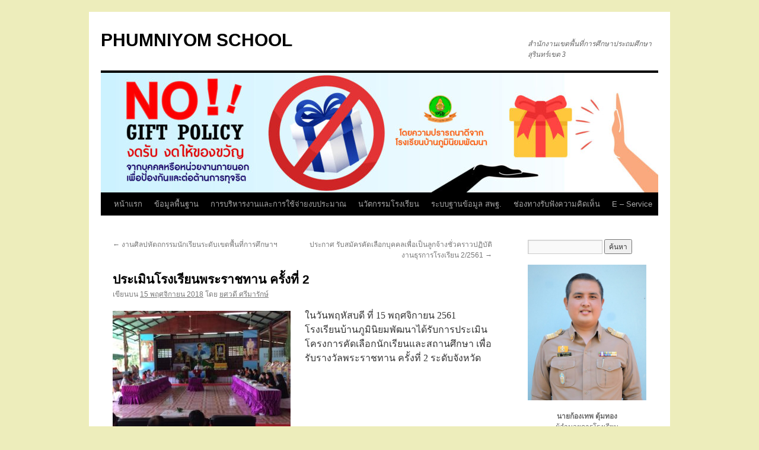

--- FILE ---
content_type: text/html; charset=UTF-8
request_url: https://phumniyom.ac.th/2018/11/15/%E0%B8%9B%E0%B8%A3%E0%B8%B0%E0%B9%80%E0%B8%A1%E0%B8%B4%E0%B8%99%E0%B9%82%E0%B8%A3%E0%B8%87%E0%B9%80%E0%B8%A3%E0%B8%B5%E0%B8%A2%E0%B8%99%E0%B8%9E%E0%B8%A3%E0%B8%B0%E0%B8%A3%E0%B8%B2%E0%B8%8A%E0%B8%97/
body_size: 15760
content:
<!DOCTYPE html>
<html lang="th">
<head>
<meta charset="UTF-8" />
<title>
ประเมินโรงเรียนพระราชทาน ครั้งที่ 2 | PHUMNIYOM SCHOOL	</title>
<link rel="profile" href="https://gmpg.org/xfn/11" />
<link rel="stylesheet" type="text/css" media="all" href="https://phumniyom.ac.th/wp-content/themes/twentyten/style.css?ver=20221101" />
<link rel="pingback" href="https://phumniyom.ac.th/xmlrpc.php">
<meta name='robots' content='max-image-preview:large' />
<link rel="alternate" type="application/rss+xml" title="PHUMNIYOM SCHOOL &raquo; ฟีด" href="https://phumniyom.ac.th/feed/" />
<link rel="alternate" type="application/rss+xml" title="PHUMNIYOM SCHOOL &raquo; ฟีดความเห็น" href="https://phumniyom.ac.th/comments/feed/" />
<script type="text/javascript">
window._wpemojiSettings = {"baseUrl":"https:\/\/s.w.org\/images\/core\/emoji\/14.0.0\/72x72\/","ext":".png","svgUrl":"https:\/\/s.w.org\/images\/core\/emoji\/14.0.0\/svg\/","svgExt":".svg","source":{"concatemoji":"https:\/\/phumniyom.ac.th\/wp-includes\/js\/wp-emoji-release.min.js?ver=6.2.8"}};
/*! This file is auto-generated */
!function(e,a,t){var n,r,o,i=a.createElement("canvas"),p=i.getContext&&i.getContext("2d");function s(e,t){p.clearRect(0,0,i.width,i.height),p.fillText(e,0,0);e=i.toDataURL();return p.clearRect(0,0,i.width,i.height),p.fillText(t,0,0),e===i.toDataURL()}function c(e){var t=a.createElement("script");t.src=e,t.defer=t.type="text/javascript",a.getElementsByTagName("head")[0].appendChild(t)}for(o=Array("flag","emoji"),t.supports={everything:!0,everythingExceptFlag:!0},r=0;r<o.length;r++)t.supports[o[r]]=function(e){if(p&&p.fillText)switch(p.textBaseline="top",p.font="600 32px Arial",e){case"flag":return s("\ud83c\udff3\ufe0f\u200d\u26a7\ufe0f","\ud83c\udff3\ufe0f\u200b\u26a7\ufe0f")?!1:!s("\ud83c\uddfa\ud83c\uddf3","\ud83c\uddfa\u200b\ud83c\uddf3")&&!s("\ud83c\udff4\udb40\udc67\udb40\udc62\udb40\udc65\udb40\udc6e\udb40\udc67\udb40\udc7f","\ud83c\udff4\u200b\udb40\udc67\u200b\udb40\udc62\u200b\udb40\udc65\u200b\udb40\udc6e\u200b\udb40\udc67\u200b\udb40\udc7f");case"emoji":return!s("\ud83e\udef1\ud83c\udffb\u200d\ud83e\udef2\ud83c\udfff","\ud83e\udef1\ud83c\udffb\u200b\ud83e\udef2\ud83c\udfff")}return!1}(o[r]),t.supports.everything=t.supports.everything&&t.supports[o[r]],"flag"!==o[r]&&(t.supports.everythingExceptFlag=t.supports.everythingExceptFlag&&t.supports[o[r]]);t.supports.everythingExceptFlag=t.supports.everythingExceptFlag&&!t.supports.flag,t.DOMReady=!1,t.readyCallback=function(){t.DOMReady=!0},t.supports.everything||(n=function(){t.readyCallback()},a.addEventListener?(a.addEventListener("DOMContentLoaded",n,!1),e.addEventListener("load",n,!1)):(e.attachEvent("onload",n),a.attachEvent("onreadystatechange",function(){"complete"===a.readyState&&t.readyCallback()})),(e=t.source||{}).concatemoji?c(e.concatemoji):e.wpemoji&&e.twemoji&&(c(e.twemoji),c(e.wpemoji)))}(window,document,window._wpemojiSettings);
</script>
<style type="text/css">
img.wp-smiley,
img.emoji {
	display: inline !important;
	border: none !important;
	box-shadow: none !important;
	height: 1em !important;
	width: 1em !important;
	margin: 0 0.07em !important;
	vertical-align: -0.1em !important;
	background: none !important;
	padding: 0 !important;
}
</style>
	<link rel='stylesheet' id='wp-block-library-css' href='https://phumniyom.ac.th/wp-includes/css/dist/block-library/style.min.css?ver=6.2.8' type='text/css' media='all' />
<style id='wp-block-library-theme-inline-css' type='text/css'>
.wp-block-audio figcaption{color:#555;font-size:13px;text-align:center}.is-dark-theme .wp-block-audio figcaption{color:hsla(0,0%,100%,.65)}.wp-block-audio{margin:0 0 1em}.wp-block-code{border:1px solid #ccc;border-radius:4px;font-family:Menlo,Consolas,monaco,monospace;padding:.8em 1em}.wp-block-embed figcaption{color:#555;font-size:13px;text-align:center}.is-dark-theme .wp-block-embed figcaption{color:hsla(0,0%,100%,.65)}.wp-block-embed{margin:0 0 1em}.blocks-gallery-caption{color:#555;font-size:13px;text-align:center}.is-dark-theme .blocks-gallery-caption{color:hsla(0,0%,100%,.65)}.wp-block-image figcaption{color:#555;font-size:13px;text-align:center}.is-dark-theme .wp-block-image figcaption{color:hsla(0,0%,100%,.65)}.wp-block-image{margin:0 0 1em}.wp-block-pullquote{border-bottom:4px solid;border-top:4px solid;color:currentColor;margin-bottom:1.75em}.wp-block-pullquote cite,.wp-block-pullquote footer,.wp-block-pullquote__citation{color:currentColor;font-size:.8125em;font-style:normal;text-transform:uppercase}.wp-block-quote{border-left:.25em solid;margin:0 0 1.75em;padding-left:1em}.wp-block-quote cite,.wp-block-quote footer{color:currentColor;font-size:.8125em;font-style:normal;position:relative}.wp-block-quote.has-text-align-right{border-left:none;border-right:.25em solid;padding-left:0;padding-right:1em}.wp-block-quote.has-text-align-center{border:none;padding-left:0}.wp-block-quote.is-large,.wp-block-quote.is-style-large,.wp-block-quote.is-style-plain{border:none}.wp-block-search .wp-block-search__label{font-weight:700}.wp-block-search__button{border:1px solid #ccc;padding:.375em .625em}:where(.wp-block-group.has-background){padding:1.25em 2.375em}.wp-block-separator.has-css-opacity{opacity:.4}.wp-block-separator{border:none;border-bottom:2px solid;margin-left:auto;margin-right:auto}.wp-block-separator.has-alpha-channel-opacity{opacity:1}.wp-block-separator:not(.is-style-wide):not(.is-style-dots){width:100px}.wp-block-separator.has-background:not(.is-style-dots){border-bottom:none;height:1px}.wp-block-separator.has-background:not(.is-style-wide):not(.is-style-dots){height:2px}.wp-block-table{margin:0 0 1em}.wp-block-table td,.wp-block-table th{word-break:normal}.wp-block-table figcaption{color:#555;font-size:13px;text-align:center}.is-dark-theme .wp-block-table figcaption{color:hsla(0,0%,100%,.65)}.wp-block-video figcaption{color:#555;font-size:13px;text-align:center}.is-dark-theme .wp-block-video figcaption{color:hsla(0,0%,100%,.65)}.wp-block-video{margin:0 0 1em}.wp-block-template-part.has-background{margin-bottom:0;margin-top:0;padding:1.25em 2.375em}
</style>
<link rel='stylesheet' id='awsm-ead-public-css' href='https://phumniyom.ac.th/wp-content/plugins/embed-any-document/css/embed-public.min.css?ver=2.7.1' type='text/css' media='all' />
<link rel='stylesheet' id='classic-theme-styles-css' href='https://phumniyom.ac.th/wp-includes/css/classic-themes.min.css?ver=6.2.8' type='text/css' media='all' />
<style id='global-styles-inline-css' type='text/css'>
body{--wp--preset--color--black: #000;--wp--preset--color--cyan-bluish-gray: #abb8c3;--wp--preset--color--white: #fff;--wp--preset--color--pale-pink: #f78da7;--wp--preset--color--vivid-red: #cf2e2e;--wp--preset--color--luminous-vivid-orange: #ff6900;--wp--preset--color--luminous-vivid-amber: #fcb900;--wp--preset--color--light-green-cyan: #7bdcb5;--wp--preset--color--vivid-green-cyan: #00d084;--wp--preset--color--pale-cyan-blue: #8ed1fc;--wp--preset--color--vivid-cyan-blue: #0693e3;--wp--preset--color--vivid-purple: #9b51e0;--wp--preset--color--blue: #0066cc;--wp--preset--color--medium-gray: #666;--wp--preset--color--light-gray: #f1f1f1;--wp--preset--gradient--vivid-cyan-blue-to-vivid-purple: linear-gradient(135deg,rgba(6,147,227,1) 0%,rgb(155,81,224) 100%);--wp--preset--gradient--light-green-cyan-to-vivid-green-cyan: linear-gradient(135deg,rgb(122,220,180) 0%,rgb(0,208,130) 100%);--wp--preset--gradient--luminous-vivid-amber-to-luminous-vivid-orange: linear-gradient(135deg,rgba(252,185,0,1) 0%,rgba(255,105,0,1) 100%);--wp--preset--gradient--luminous-vivid-orange-to-vivid-red: linear-gradient(135deg,rgba(255,105,0,1) 0%,rgb(207,46,46) 100%);--wp--preset--gradient--very-light-gray-to-cyan-bluish-gray: linear-gradient(135deg,rgb(238,238,238) 0%,rgb(169,184,195) 100%);--wp--preset--gradient--cool-to-warm-spectrum: linear-gradient(135deg,rgb(74,234,220) 0%,rgb(151,120,209) 20%,rgb(207,42,186) 40%,rgb(238,44,130) 60%,rgb(251,105,98) 80%,rgb(254,248,76) 100%);--wp--preset--gradient--blush-light-purple: linear-gradient(135deg,rgb(255,206,236) 0%,rgb(152,150,240) 100%);--wp--preset--gradient--blush-bordeaux: linear-gradient(135deg,rgb(254,205,165) 0%,rgb(254,45,45) 50%,rgb(107,0,62) 100%);--wp--preset--gradient--luminous-dusk: linear-gradient(135deg,rgb(255,203,112) 0%,rgb(199,81,192) 50%,rgb(65,88,208) 100%);--wp--preset--gradient--pale-ocean: linear-gradient(135deg,rgb(255,245,203) 0%,rgb(182,227,212) 50%,rgb(51,167,181) 100%);--wp--preset--gradient--electric-grass: linear-gradient(135deg,rgb(202,248,128) 0%,rgb(113,206,126) 100%);--wp--preset--gradient--midnight: linear-gradient(135deg,rgb(2,3,129) 0%,rgb(40,116,252) 100%);--wp--preset--duotone--dark-grayscale: url('#wp-duotone-dark-grayscale');--wp--preset--duotone--grayscale: url('#wp-duotone-grayscale');--wp--preset--duotone--purple-yellow: url('#wp-duotone-purple-yellow');--wp--preset--duotone--blue-red: url('#wp-duotone-blue-red');--wp--preset--duotone--midnight: url('#wp-duotone-midnight');--wp--preset--duotone--magenta-yellow: url('#wp-duotone-magenta-yellow');--wp--preset--duotone--purple-green: url('#wp-duotone-purple-green');--wp--preset--duotone--blue-orange: url('#wp-duotone-blue-orange');--wp--preset--font-size--small: 13px;--wp--preset--font-size--medium: 20px;--wp--preset--font-size--large: 36px;--wp--preset--font-size--x-large: 42px;--wp--preset--spacing--20: 0.44rem;--wp--preset--spacing--30: 0.67rem;--wp--preset--spacing--40: 1rem;--wp--preset--spacing--50: 1.5rem;--wp--preset--spacing--60: 2.25rem;--wp--preset--spacing--70: 3.38rem;--wp--preset--spacing--80: 5.06rem;--wp--preset--shadow--natural: 6px 6px 9px rgba(0, 0, 0, 0.2);--wp--preset--shadow--deep: 12px 12px 50px rgba(0, 0, 0, 0.4);--wp--preset--shadow--sharp: 6px 6px 0px rgba(0, 0, 0, 0.2);--wp--preset--shadow--outlined: 6px 6px 0px -3px rgba(255, 255, 255, 1), 6px 6px rgba(0, 0, 0, 1);--wp--preset--shadow--crisp: 6px 6px 0px rgba(0, 0, 0, 1);}:where(.is-layout-flex){gap: 0.5em;}body .is-layout-flow > .alignleft{float: left;margin-inline-start: 0;margin-inline-end: 2em;}body .is-layout-flow > .alignright{float: right;margin-inline-start: 2em;margin-inline-end: 0;}body .is-layout-flow > .aligncenter{margin-left: auto !important;margin-right: auto !important;}body .is-layout-constrained > .alignleft{float: left;margin-inline-start: 0;margin-inline-end: 2em;}body .is-layout-constrained > .alignright{float: right;margin-inline-start: 2em;margin-inline-end: 0;}body .is-layout-constrained > .aligncenter{margin-left: auto !important;margin-right: auto !important;}body .is-layout-constrained > :where(:not(.alignleft):not(.alignright):not(.alignfull)){max-width: var(--wp--style--global--content-size);margin-left: auto !important;margin-right: auto !important;}body .is-layout-constrained > .alignwide{max-width: var(--wp--style--global--wide-size);}body .is-layout-flex{display: flex;}body .is-layout-flex{flex-wrap: wrap;align-items: center;}body .is-layout-flex > *{margin: 0;}:where(.wp-block-columns.is-layout-flex){gap: 2em;}.has-black-color{color: var(--wp--preset--color--black) !important;}.has-cyan-bluish-gray-color{color: var(--wp--preset--color--cyan-bluish-gray) !important;}.has-white-color{color: var(--wp--preset--color--white) !important;}.has-pale-pink-color{color: var(--wp--preset--color--pale-pink) !important;}.has-vivid-red-color{color: var(--wp--preset--color--vivid-red) !important;}.has-luminous-vivid-orange-color{color: var(--wp--preset--color--luminous-vivid-orange) !important;}.has-luminous-vivid-amber-color{color: var(--wp--preset--color--luminous-vivid-amber) !important;}.has-light-green-cyan-color{color: var(--wp--preset--color--light-green-cyan) !important;}.has-vivid-green-cyan-color{color: var(--wp--preset--color--vivid-green-cyan) !important;}.has-pale-cyan-blue-color{color: var(--wp--preset--color--pale-cyan-blue) !important;}.has-vivid-cyan-blue-color{color: var(--wp--preset--color--vivid-cyan-blue) !important;}.has-vivid-purple-color{color: var(--wp--preset--color--vivid-purple) !important;}.has-black-background-color{background-color: var(--wp--preset--color--black) !important;}.has-cyan-bluish-gray-background-color{background-color: var(--wp--preset--color--cyan-bluish-gray) !important;}.has-white-background-color{background-color: var(--wp--preset--color--white) !important;}.has-pale-pink-background-color{background-color: var(--wp--preset--color--pale-pink) !important;}.has-vivid-red-background-color{background-color: var(--wp--preset--color--vivid-red) !important;}.has-luminous-vivid-orange-background-color{background-color: var(--wp--preset--color--luminous-vivid-orange) !important;}.has-luminous-vivid-amber-background-color{background-color: var(--wp--preset--color--luminous-vivid-amber) !important;}.has-light-green-cyan-background-color{background-color: var(--wp--preset--color--light-green-cyan) !important;}.has-vivid-green-cyan-background-color{background-color: var(--wp--preset--color--vivid-green-cyan) !important;}.has-pale-cyan-blue-background-color{background-color: var(--wp--preset--color--pale-cyan-blue) !important;}.has-vivid-cyan-blue-background-color{background-color: var(--wp--preset--color--vivid-cyan-blue) !important;}.has-vivid-purple-background-color{background-color: var(--wp--preset--color--vivid-purple) !important;}.has-black-border-color{border-color: var(--wp--preset--color--black) !important;}.has-cyan-bluish-gray-border-color{border-color: var(--wp--preset--color--cyan-bluish-gray) !important;}.has-white-border-color{border-color: var(--wp--preset--color--white) !important;}.has-pale-pink-border-color{border-color: var(--wp--preset--color--pale-pink) !important;}.has-vivid-red-border-color{border-color: var(--wp--preset--color--vivid-red) !important;}.has-luminous-vivid-orange-border-color{border-color: var(--wp--preset--color--luminous-vivid-orange) !important;}.has-luminous-vivid-amber-border-color{border-color: var(--wp--preset--color--luminous-vivid-amber) !important;}.has-light-green-cyan-border-color{border-color: var(--wp--preset--color--light-green-cyan) !important;}.has-vivid-green-cyan-border-color{border-color: var(--wp--preset--color--vivid-green-cyan) !important;}.has-pale-cyan-blue-border-color{border-color: var(--wp--preset--color--pale-cyan-blue) !important;}.has-vivid-cyan-blue-border-color{border-color: var(--wp--preset--color--vivid-cyan-blue) !important;}.has-vivid-purple-border-color{border-color: var(--wp--preset--color--vivid-purple) !important;}.has-vivid-cyan-blue-to-vivid-purple-gradient-background{background: var(--wp--preset--gradient--vivid-cyan-blue-to-vivid-purple) !important;}.has-light-green-cyan-to-vivid-green-cyan-gradient-background{background: var(--wp--preset--gradient--light-green-cyan-to-vivid-green-cyan) !important;}.has-luminous-vivid-amber-to-luminous-vivid-orange-gradient-background{background: var(--wp--preset--gradient--luminous-vivid-amber-to-luminous-vivid-orange) !important;}.has-luminous-vivid-orange-to-vivid-red-gradient-background{background: var(--wp--preset--gradient--luminous-vivid-orange-to-vivid-red) !important;}.has-very-light-gray-to-cyan-bluish-gray-gradient-background{background: var(--wp--preset--gradient--very-light-gray-to-cyan-bluish-gray) !important;}.has-cool-to-warm-spectrum-gradient-background{background: var(--wp--preset--gradient--cool-to-warm-spectrum) !important;}.has-blush-light-purple-gradient-background{background: var(--wp--preset--gradient--blush-light-purple) !important;}.has-blush-bordeaux-gradient-background{background: var(--wp--preset--gradient--blush-bordeaux) !important;}.has-luminous-dusk-gradient-background{background: var(--wp--preset--gradient--luminous-dusk) !important;}.has-pale-ocean-gradient-background{background: var(--wp--preset--gradient--pale-ocean) !important;}.has-electric-grass-gradient-background{background: var(--wp--preset--gradient--electric-grass) !important;}.has-midnight-gradient-background{background: var(--wp--preset--gradient--midnight) !important;}.has-small-font-size{font-size: var(--wp--preset--font-size--small) !important;}.has-medium-font-size{font-size: var(--wp--preset--font-size--medium) !important;}.has-large-font-size{font-size: var(--wp--preset--font-size--large) !important;}.has-x-large-font-size{font-size: var(--wp--preset--font-size--x-large) !important;}
.wp-block-navigation a:where(:not(.wp-element-button)){color: inherit;}
:where(.wp-block-columns.is-layout-flex){gap: 2em;}
.wp-block-pullquote{font-size: 1.5em;line-height: 1.6;}
</style>
<link rel='stylesheet' id='swpm.common-css' href='https://phumniyom.ac.th/wp-content/plugins/simple-membership/css/swpm.common.css?ver=4.2.1' type='text/css' media='all' />
<link rel='stylesheet' id='twentyten-block-style-css' href='https://phumniyom.ac.th/wp-content/themes/twentyten/blocks.css?ver=20190704' type='text/css' media='all' />
<script type='text/javascript' src='https://phumniyom.ac.th/wp-includes/js/jquery/jquery.min.js?ver=3.6.4' id='jquery-core-js'></script>
<script type='text/javascript' src='https://phumniyom.ac.th/wp-includes/js/jquery/jquery-migrate.min.js?ver=3.4.0' id='jquery-migrate-js'></script>
<link rel="https://api.w.org/" href="https://phumniyom.ac.th/wp-json/" /><link rel="alternate" type="application/json" href="https://phumniyom.ac.th/wp-json/wp/v2/posts/323" /><link rel="EditURI" type="application/rsd+xml" title="RSD" href="https://phumniyom.ac.th/xmlrpc.php?rsd" />
<link rel="wlwmanifest" type="application/wlwmanifest+xml" href="https://phumniyom.ac.th/wp-includes/wlwmanifest.xml" />
<meta name="generator" content="WordPress 6.2.8" />
<link rel="canonical" href="https://phumniyom.ac.th/2018/11/15/%e0%b8%9b%e0%b8%a3%e0%b8%b0%e0%b9%80%e0%b8%a1%e0%b8%b4%e0%b8%99%e0%b9%82%e0%b8%a3%e0%b8%87%e0%b9%80%e0%b8%a3%e0%b8%b5%e0%b8%a2%e0%b8%99%e0%b8%9e%e0%b8%a3%e0%b8%b0%e0%b8%a3%e0%b8%b2%e0%b8%8a%e0%b8%97/" />
<link rel='shortlink' href='https://phumniyom.ac.th/?p=323' />
<link rel="alternate" type="application/json+oembed" href="https://phumniyom.ac.th/wp-json/oembed/1.0/embed?url=https%3A%2F%2Fphumniyom.ac.th%2F2018%2F11%2F15%2F%25e0%25b8%259b%25e0%25b8%25a3%25e0%25b8%25b0%25e0%25b9%2580%25e0%25b8%25a1%25e0%25b8%25b4%25e0%25b8%2599%25e0%25b9%2582%25e0%25b8%25a3%25e0%25b8%2587%25e0%25b9%2580%25e0%25b8%25a3%25e0%25b8%25b5%25e0%25b8%25a2%25e0%25b8%2599%25e0%25b8%259e%25e0%25b8%25a3%25e0%25b8%25b0%25e0%25b8%25a3%25e0%25b8%25b2%25e0%25b8%258a%25e0%25b8%2597%2F" />
<link rel="alternate" type="text/xml+oembed" href="https://phumniyom.ac.th/wp-json/oembed/1.0/embed?url=https%3A%2F%2Fphumniyom.ac.th%2F2018%2F11%2F15%2F%25e0%25b8%259b%25e0%25b8%25a3%25e0%25b8%25b0%25e0%25b9%2580%25e0%25b8%25a1%25e0%25b8%25b4%25e0%25b8%2599%25e0%25b9%2582%25e0%25b8%25a3%25e0%25b8%2587%25e0%25b9%2580%25e0%25b8%25a3%25e0%25b8%25b5%25e0%25b8%25a2%25e0%25b8%2599%25e0%25b8%259e%25e0%25b8%25a3%25e0%25b8%25b0%25e0%25b8%25a3%25e0%25b8%25b2%25e0%25b8%258a%25e0%25b8%2597%2F&#038;format=xml" />
<!-- Analytics by WP Statistics v13.2.7 - https://wp-statistics.com/ -->
<style type="text/css" id="custom-background-css">
body.custom-background { background-color: #ededbb; }
</style>
	<link rel="icon" href="https://phumniyom.ac.th/wp-content/uploads/2018/11/cropped-school-32x32.png" sizes="32x32" />
<link rel="icon" href="https://phumniyom.ac.th/wp-content/uploads/2018/11/cropped-school-192x192.png" sizes="192x192" />
<link rel="apple-touch-icon" href="https://phumniyom.ac.th/wp-content/uploads/2018/11/cropped-school-180x180.png" />
<meta name="msapplication-TileImage" content="https://phumniyom.ac.th/wp-content/uploads/2018/11/cropped-school-270x270.png" />
</head>

<body class="post-template-default single single-post postid-323 single-format-standard custom-background">
<svg xmlns="http://www.w3.org/2000/svg" viewBox="0 0 0 0" width="0" height="0" focusable="false" role="none" style="visibility: hidden; position: absolute; left: -9999px; overflow: hidden;" ><defs><filter id="wp-duotone-dark-grayscale"><feColorMatrix color-interpolation-filters="sRGB" type="matrix" values=" .299 .587 .114 0 0 .299 .587 .114 0 0 .299 .587 .114 0 0 .299 .587 .114 0 0 " /><feComponentTransfer color-interpolation-filters="sRGB" ><feFuncR type="table" tableValues="0 0.49803921568627" /><feFuncG type="table" tableValues="0 0.49803921568627" /><feFuncB type="table" tableValues="0 0.49803921568627" /><feFuncA type="table" tableValues="1 1" /></feComponentTransfer><feComposite in2="SourceGraphic" operator="in" /></filter></defs></svg><svg xmlns="http://www.w3.org/2000/svg" viewBox="0 0 0 0" width="0" height="0" focusable="false" role="none" style="visibility: hidden; position: absolute; left: -9999px; overflow: hidden;" ><defs><filter id="wp-duotone-grayscale"><feColorMatrix color-interpolation-filters="sRGB" type="matrix" values=" .299 .587 .114 0 0 .299 .587 .114 0 0 .299 .587 .114 0 0 .299 .587 .114 0 0 " /><feComponentTransfer color-interpolation-filters="sRGB" ><feFuncR type="table" tableValues="0 1" /><feFuncG type="table" tableValues="0 1" /><feFuncB type="table" tableValues="0 1" /><feFuncA type="table" tableValues="1 1" /></feComponentTransfer><feComposite in2="SourceGraphic" operator="in" /></filter></defs></svg><svg xmlns="http://www.w3.org/2000/svg" viewBox="0 0 0 0" width="0" height="0" focusable="false" role="none" style="visibility: hidden; position: absolute; left: -9999px; overflow: hidden;" ><defs><filter id="wp-duotone-purple-yellow"><feColorMatrix color-interpolation-filters="sRGB" type="matrix" values=" .299 .587 .114 0 0 .299 .587 .114 0 0 .299 .587 .114 0 0 .299 .587 .114 0 0 " /><feComponentTransfer color-interpolation-filters="sRGB" ><feFuncR type="table" tableValues="0.54901960784314 0.98823529411765" /><feFuncG type="table" tableValues="0 1" /><feFuncB type="table" tableValues="0.71764705882353 0.25490196078431" /><feFuncA type="table" tableValues="1 1" /></feComponentTransfer><feComposite in2="SourceGraphic" operator="in" /></filter></defs></svg><svg xmlns="http://www.w3.org/2000/svg" viewBox="0 0 0 0" width="0" height="0" focusable="false" role="none" style="visibility: hidden; position: absolute; left: -9999px; overflow: hidden;" ><defs><filter id="wp-duotone-blue-red"><feColorMatrix color-interpolation-filters="sRGB" type="matrix" values=" .299 .587 .114 0 0 .299 .587 .114 0 0 .299 .587 .114 0 0 .299 .587 .114 0 0 " /><feComponentTransfer color-interpolation-filters="sRGB" ><feFuncR type="table" tableValues="0 1" /><feFuncG type="table" tableValues="0 0.27843137254902" /><feFuncB type="table" tableValues="0.5921568627451 0.27843137254902" /><feFuncA type="table" tableValues="1 1" /></feComponentTransfer><feComposite in2="SourceGraphic" operator="in" /></filter></defs></svg><svg xmlns="http://www.w3.org/2000/svg" viewBox="0 0 0 0" width="0" height="0" focusable="false" role="none" style="visibility: hidden; position: absolute; left: -9999px; overflow: hidden;" ><defs><filter id="wp-duotone-midnight"><feColorMatrix color-interpolation-filters="sRGB" type="matrix" values=" .299 .587 .114 0 0 .299 .587 .114 0 0 .299 .587 .114 0 0 .299 .587 .114 0 0 " /><feComponentTransfer color-interpolation-filters="sRGB" ><feFuncR type="table" tableValues="0 0" /><feFuncG type="table" tableValues="0 0.64705882352941" /><feFuncB type="table" tableValues="0 1" /><feFuncA type="table" tableValues="1 1" /></feComponentTransfer><feComposite in2="SourceGraphic" operator="in" /></filter></defs></svg><svg xmlns="http://www.w3.org/2000/svg" viewBox="0 0 0 0" width="0" height="0" focusable="false" role="none" style="visibility: hidden; position: absolute; left: -9999px; overflow: hidden;" ><defs><filter id="wp-duotone-magenta-yellow"><feColorMatrix color-interpolation-filters="sRGB" type="matrix" values=" .299 .587 .114 0 0 .299 .587 .114 0 0 .299 .587 .114 0 0 .299 .587 .114 0 0 " /><feComponentTransfer color-interpolation-filters="sRGB" ><feFuncR type="table" tableValues="0.78039215686275 1" /><feFuncG type="table" tableValues="0 0.94901960784314" /><feFuncB type="table" tableValues="0.35294117647059 0.47058823529412" /><feFuncA type="table" tableValues="1 1" /></feComponentTransfer><feComposite in2="SourceGraphic" operator="in" /></filter></defs></svg><svg xmlns="http://www.w3.org/2000/svg" viewBox="0 0 0 0" width="0" height="0" focusable="false" role="none" style="visibility: hidden; position: absolute; left: -9999px; overflow: hidden;" ><defs><filter id="wp-duotone-purple-green"><feColorMatrix color-interpolation-filters="sRGB" type="matrix" values=" .299 .587 .114 0 0 .299 .587 .114 0 0 .299 .587 .114 0 0 .299 .587 .114 0 0 " /><feComponentTransfer color-interpolation-filters="sRGB" ><feFuncR type="table" tableValues="0.65098039215686 0.40392156862745" /><feFuncG type="table" tableValues="0 1" /><feFuncB type="table" tableValues="0.44705882352941 0.4" /><feFuncA type="table" tableValues="1 1" /></feComponentTransfer><feComposite in2="SourceGraphic" operator="in" /></filter></defs></svg><svg xmlns="http://www.w3.org/2000/svg" viewBox="0 0 0 0" width="0" height="0" focusable="false" role="none" style="visibility: hidden; position: absolute; left: -9999px; overflow: hidden;" ><defs><filter id="wp-duotone-blue-orange"><feColorMatrix color-interpolation-filters="sRGB" type="matrix" values=" .299 .587 .114 0 0 .299 .587 .114 0 0 .299 .587 .114 0 0 .299 .587 .114 0 0 " /><feComponentTransfer color-interpolation-filters="sRGB" ><feFuncR type="table" tableValues="0.098039215686275 1" /><feFuncG type="table" tableValues="0 0.66274509803922" /><feFuncB type="table" tableValues="0.84705882352941 0.41960784313725" /><feFuncA type="table" tableValues="1 1" /></feComponentTransfer><feComposite in2="SourceGraphic" operator="in" /></filter></defs></svg><div id="wrapper" class="hfeed">
	<div id="header">
		<div id="masthead">
			<div id="branding" role="banner">
								<div id="site-title">
					<span>
						<a href="https://phumniyom.ac.th/" title="PHUMNIYOM SCHOOL" rel="home">PHUMNIYOM SCHOOL</a>
					</span>
				</div>
				<div id="site-description">สำนักงานเขตพื้นที่การศึกษาประถมศึกษาสุรินทร์เขต 3</div>

									<img src="https://phumniyom.ac.th/wp-content/uploads/2022/09/cropped-No-Gift-01.jpg" width="940" height="202" alt="" />
								</div><!-- #branding -->

			<div id="access" role="navigation">
								<div class="skip-link screen-reader-text"><a href="#content" title="ข้ามไปยังเนื้อหา">ข้ามไปยังเนื้อหา</a></div>
				<div class="menu-header"><ul id="menu-menu" class="menu"><li id="menu-item-26" class="menu-item menu-item-type-custom menu-item-object-custom menu-item-home menu-item-26"><a href="http://phumniyom.ac.th">หน้าแรก</a></li>
<li id="menu-item-38992" class="menu-item menu-item-type-custom menu-item-object-custom menu-item-has-children menu-item-38992"><a href="#">ข้อมูลพื้นฐาน</a>
<ul class="sub-menu">
	<li id="menu-item-126" class="menu-item menu-item-type-post_type menu-item-object-page menu-item-126"><a href="https://phumniyom.ac.th/%e0%b8%aa%e0%b8%b1%e0%b8%8d%e0%b8%a5%e0%b8%b1%e0%b8%81%e0%b8%a9%e0%b8%93%e0%b9%8c%e0%b9%82%e0%b8%a3%e0%b8%87%e0%b9%80%e0%b8%a3%e0%b8%b5%e0%b8%a2%e0%b8%99/">ข้อมูลพื้นฐานโรงเรียน</a></li>
	<li id="menu-item-121" class="menu-item menu-item-type-post_type menu-item-object-page menu-item-121"><a href="https://phumniyom.ac.th/%e0%b8%9b%e0%b8%a3%e0%b8%b0%e0%b8%a7%e0%b8%b1%e0%b8%95%e0%b8%b4%e0%b9%82%e0%b8%a3%e0%b8%87%e0%b9%80%e0%b8%a3%e0%b8%b5%e0%b8%a2%e0%b8%99/">ประวัติโรงเรียน</a></li>
	<li id="menu-item-1885" class="menu-item menu-item-type-post_type menu-item-object-page menu-item-1885"><a href="https://phumniyom.ac.th/%e0%b8%84%e0%b8%93%e0%b8%b0%e0%b8%81%e0%b8%a3%e0%b8%a3%e0%b8%a1%e0%b8%81%e0%b8%b2%e0%b8%a3%e0%b8%aa%e0%b8%96%e0%b8%b2%e0%b8%99%e0%b8%a8%e0%b8%b6%e0%b8%81%e0%b8%a9%e0%b8%b2/">คณะกรรมการสถานศึกษา</a></li>
	<li id="menu-item-393" class="menu-item menu-item-type-post_type menu-item-object-page menu-item-393"><a href="https://phumniyom.ac.th/%e0%b8%82%e0%b9%89%e0%b8%ad%e0%b8%a1%e0%b8%b9%e0%b8%a5%e0%b9%82%e0%b8%a3%e0%b8%87%e0%b9%80%e0%b8%a3%e0%b8%b5%e0%b8%a2%e0%b8%99/%e0%b9%81%e0%b8%9c%e0%b8%99%e0%b8%9c%e0%b8%b1%e0%b8%87%e0%b9%82%e0%b8%a3%e0%b8%87%e0%b9%80%e0%b8%a3%e0%b8%b5%e0%b8%a2%e0%b8%99/">แผนผังโรงเรียน</a></li>
	<li id="menu-item-38961" class="menu-item menu-item-type-post_type menu-item-object-page menu-item-38961"><a href="https://phumniyom.ac.th/%e0%b9%82%e0%b8%84%e0%b8%a3%e0%b8%87%e0%b8%aa%e0%b8%a3%e0%b9%89%e0%b8%b2%e0%b8%87%e0%b8%81%e0%b8%b2%e0%b8%a3%e0%b8%9a%e0%b8%a3%e0%b8%b4%e0%b8%ab%e0%b8%b2%e0%b8%a3%e0%b8%87%e0%b8%b2%e0%b8%99%e0%b9%82/">โครงสร้างและอำนาจหน้าที่ (o1)</a></li>
	<li id="menu-item-39572" class="menu-item menu-item-type-post_type menu-item-object-page menu-item-39572"><a href="https://phumniyom.ac.th/%e0%b8%82%e0%b9%89%e0%b8%ad%e0%b8%a1%e0%b8%b9%e0%b8%a5%e0%b8%9c%e0%b8%b9%e0%b9%89%e0%b8%9a%e0%b8%a3%e0%b8%b4%e0%b8%ab%e0%b8%b2%e0%b8%a3-o2/">ข้อมูลผู้บริหาร (o2)</a></li>
	<li id="menu-item-39581" class="menu-item menu-item-type-post_type menu-item-object-page menu-item-39581"><a href="https://phumniyom.ac.th/%e0%b8%82%e0%b9%89%e0%b8%ad%e0%b8%a1%e0%b8%b9%e0%b8%a5%e0%b8%81%e0%b8%b2%e0%b8%a3%e0%b8%95%e0%b8%b4%e0%b8%94%e0%b8%95%e0%b9%88%e0%b8%ad/">ข้อมูลการติดต่อ (o3)</a></li>
	<li id="menu-item-39589" class="menu-item menu-item-type-post_type menu-item-object-page menu-item-39589"><a href="https://phumniyom.ac.th/%e0%b8%82%e0%b9%88%e0%b8%b2%e0%b8%a7%e0%b8%9b%e0%b8%a3%e0%b8%b0%e0%b8%8a%e0%b8%b2%e0%b8%aa%e0%b8%b1%e0%b8%a1%e0%b8%9e%e0%b8%b1%e0%b8%99%e0%b8%98%e0%b9%8c-o7/">ข่าวประชาสัมพันธ์ (o4)</a></li>
	<li id="menu-item-39669" class="menu-item menu-item-type-post_type menu-item-object-page menu-item-39669"><a href="https://phumniyom.ac.th/o10-2/">นโยบายคุ้มครองข้อมูลส่วนบุคคล</a></li>
	<li id="menu-item-38995" class="menu-item menu-item-type-custom menu-item-object-custom menu-item-has-children menu-item-38995"><a href="#">กฎหมายที่เกี่ยวข้อง</a>
	<ul class="sub-menu">
		<li id="menu-item-38986" class="menu-item menu-item-type-post_type menu-item-object-page menu-item-38986"><a href="https://phumniyom.ac.th/%e0%b8%a3%e0%b8%b1%e0%b8%90%e0%b8%98%e0%b8%a3%e0%b8%a3%e0%b8%a1%e0%b8%99%e0%b8%b9%e0%b8%8d%e0%b9%81%e0%b8%ab%e0%b9%88%e0%b8%87%e0%b8%a3%e0%b8%b2%e0%b8%8a%e0%b8%ad%e0%b8%b2%e0%b8%93%e0%b8%b2%e0%b8%88/">รัฐธรรมนูญแห่งราชอาณาจักรไทย พ.ศ. 2560</a></li>
		<li id="menu-item-38989" class="menu-item menu-item-type-post_type menu-item-object-page menu-item-38989"><a href="https://phumniyom.ac.th/%e0%b8%9e%e0%b8%a3%e0%b8%9a%e0%b8%81%e0%b8%b2%e0%b8%a3%e0%b8%a8%e0%b8%81%e0%b8%a9%e0%b8%b2%e0%b9%81%e0%b8%ab%e0%b8%87%e0%b8%8a%e0%b8%b2%e0%b8%952542/">พรบ.การศึกษาแห่งชาติ พ.ศ. 2542</a></li>
		<li id="menu-item-38999" class="menu-item menu-item-type-post_type menu-item-object-page menu-item-38999"><a href="https://phumniyom.ac.th/%e0%b8%9e%e0%b8%a3%e0%b8%9a-%e0%b8%81%e0%b8%b2%e0%b8%a3%e0%b8%a8%e0%b8%b6%e0%b8%81%e0%b8%a9%e0%b8%b2%e0%b9%81%e0%b8%ab%e0%b9%88%e0%b8%87%e0%b8%8a%e0%b8%b2%e0%b8%95%e0%b8%b4-%e0%b8%89-2-%e0%b8%9e/">พรบ.การศึกษาแห่งชาติ (ฉ.2) พ.ศ. 2545</a></li>
		<li id="menu-item-39008" class="menu-item menu-item-type-post_type menu-item-object-page menu-item-39008"><a href="https://phumniyom.ac.th/%e0%b8%9e%e0%b8%a3%e0%b8%9a-%e0%b8%81%e0%b8%b2%e0%b8%a3%e0%b8%a8%e0%b8%b6%e0%b8%81%e0%b8%a9%e0%b8%a0%e0%b8%b2%e0%b8%84%e0%b8%9a%e0%b8%b1%e0%b8%87%e0%b8%84%e0%b8%b1%e0%b8%9a-%e0%b8%9e-%e0%b8%a8-2545/">พรบ.การศึกษาภาคบังคับ พ.ศ. 2545</a></li>
		<li id="menu-item-39009" class="menu-item menu-item-type-post_type menu-item-object-page menu-item-39009"><a href="https://phumniyom.ac.th/%e0%b8%9e%e0%b8%a3%e0%b8%9a-%e0%b8%84%e0%b8%b8%e0%b9%89%e0%b8%a1%e0%b8%84%e0%b8%a3%e0%b8%ad%e0%b8%87%e0%b9%80%e0%b8%94%e0%b9%87%e0%b8%81-%e0%b8%9e-%e0%b8%a8-2546/">พรบ.คุ้มครองเด็ก พ.ศ. 2546</a></li>
		<li id="menu-item-39012" class="menu-item menu-item-type-post_type menu-item-object-page menu-item-39012"><a href="https://phumniyom.ac.th/%e0%b8%9e%e0%b8%a3%e0%b8%9a-%e0%b8%a3%e0%b8%b0%e0%b9%80%e0%b8%9a%e0%b8%b5%e0%b8%a2%e0%b8%9a%e0%b8%9a%e0%b8%a3%e0%b8%b4%e0%b8%ab%e0%b8%b2%e0%b8%a3%e0%b8%a3%e0%b8%b2%e0%b8%8a%e0%b8%81%e0%b8%b2%e0%b8%a3/">พรบ.ระเบียบบริหารราชการกระทรวงศึกษาธิการ พ.ศ. 2546</a></li>
		<li id="menu-item-39018" class="menu-item menu-item-type-post_type menu-item-object-page menu-item-39018"><a href="https://phumniyom.ac.th/%e0%b8%9e%e0%b8%a3%e0%b8%9a-%e0%b8%a3%e0%b8%b0%e0%b9%80%e0%b8%9a%e0%b8%b5%e0%b8%a2%e0%b8%9a%e0%b8%9a%e0%b8%a3%e0%b8%b4%e0%b8%ab%e0%b8%b2%e0%b8%a3%e0%b8%a3%e0%b8%b2%e0%b8%8a%e0%b8%81%e0%b8%b2-2/">พรบ.ระเบียบบริหารราชการกระทรวงศึกษาธิการ (ฉ.2) พ.ศ. 2553</a></li>
		<li id="menu-item-39024" class="menu-item menu-item-type-post_type menu-item-object-page menu-item-39024"><a href="https://phumniyom.ac.th/%e0%b8%9e%e0%b8%a3%e0%b8%9a-%e0%b8%a3%e0%b8%b0%e0%b9%80%e0%b8%9a%e0%b8%b5%e0%b8%a2%e0%b8%9a%e0%b8%82%e0%b9%89%e0%b8%b2%e0%b8%a3%e0%b8%b2%e0%b8%8a%e0%b8%81%e0%b8%b2%e0%b8%a3%e0%b8%84%e0%b8%a3%e0%b8%b9/">พรบ.ระเบียบข้าราชการครูและบุคลากรทางการศึกษา (ฉ.3) พ.ศ. 2553</a></li>
		<li id="menu-item-39029" class="menu-item menu-item-type-post_type menu-item-object-page menu-item-39029"><a href="https://phumniyom.ac.th/%e0%b8%9e%e0%b8%a3%e0%b8%9a-%e0%b8%aa%e0%b8%a0%e0%b8%b2%e0%b8%84%e0%b8%a3%e0%b8%b9%e0%b9%81%e0%b8%a5%e0%b8%b0%e0%b8%9a%e0%b8%b8%e0%b8%84%e0%b8%a5%e0%b8%b2%e0%b8%81%e0%b8%a3%e0%b8%97%e0%b8%b2%e0%b8%87/">พรบ.สภาครูและบุคลากรทางการศึกษา พ.ศ. 2546</a></li>
		<li id="menu-item-39032" class="menu-item menu-item-type-post_type menu-item-object-page menu-item-39032"><a href="https://phumniyom.ac.th/%e0%b8%9b%e0%b8%a3%e0%b8%b0%e0%b8%81%e0%b8%b2%e0%b8%a8%e0%b8%81%e0%b8%a3%e0%b8%b0%e0%b8%97%e0%b8%a3%e0%b8%a7%e0%b8%87%e0%b8%a8%e0%b8%b6%e0%b8%81%e0%b8%a9%e0%b8%b2%e0%b8%98%e0%b8%b4%e0%b8%81%e0%b8%b2/">ประกาศกระทรวงศึกษาธิการ เรื่อง  การแบ่งส่วนราชการภายในสํานักงานเขตพื้นที่การศึกษา</a></li>
		<li id="menu-item-39039" class="menu-item menu-item-type-post_type menu-item-object-page menu-item-39039"><a href="https://phumniyom.ac.th/%e0%b8%9b%e0%b8%a3%e0%b8%b0%e0%b8%81%e0%b8%b2%e0%b8%a8%e0%b8%81%e0%b8%a3%e0%b8%b0%e0%b8%97%e0%b8%a3%e0%b8%a7%e0%b8%87%e0%b8%a8%e0%b8%b6%e0%b8%81%e0%b8%a9%e0%b8%b2%e0%b8%98%e0%b8%b4%e0%b8%81%e0%b8%b2-2/">ประกาศกระทรวงศึกษาธิการ เรื่อง การแบ่งส่วนราชการ (ฉ.2)  พ.ศ. 2561</a></li>
		<li id="menu-item-39045" class="menu-item menu-item-type-post_type menu-item-object-page menu-item-39045"><a href="https://phumniyom.ac.th/%e0%b8%9e%e0%b8%a3%e0%b8%9a-%e0%b8%a3%e0%b8%b0%e0%b9%80%e0%b8%9a%e0%b8%b5%e0%b8%a2%e0%b8%9a%e0%b8%9a%e0%b8%a3%e0%b8%b4%e0%b8%ab%e0%b8%b2%e0%b8%a3%e0%b8%a3%e0%b8%b2%e0%b8%8a%e0%b8%81%e0%b8%b2-3/">พรบ.ระเบียบบริหารราชการแผ่นดิน พ.ศ. 2534</a></li>
		<li id="menu-item-39050" class="menu-item menu-item-type-post_type menu-item-object-page menu-item-39050"><a href="https://phumniyom.ac.th/%e0%b8%a3%e0%b8%b0%e0%b9%80%e0%b8%9a%e0%b8%b5%e0%b8%a2%e0%b8%9a%e0%b8%a7%e0%b9%88%e0%b8%b2%e0%b8%94%e0%b9%89%e0%b8%a7%e0%b8%a2%e0%b8%81%e0%b8%b2%e0%b8%a3%e0%b8%9a%e0%b8%a3%e0%b8%b4%e0%b8%ab%e0%b8%b2/">ระเบียบว่าด้วยการบริหารงบประมาณ พ.ศ. 2548 และที่แก้ไขเพิ่มเติม พ.ศ. 2551-2554</a></li>
		<li id="menu-item-39053" class="menu-item menu-item-type-post_type menu-item-object-page menu-item-39053"><a href="https://phumniyom.ac.th/%e0%b8%a3%e0%b8%b0%e0%b9%80%e0%b8%9a%e0%b8%b5%e0%b8%a2%e0%b8%9a%e0%b8%a7%e0%b9%88%e0%b8%b2%e0%b8%94%e0%b9%89%e0%b8%a7%e0%b8%a2%e0%b8%81%e0%b8%b2%e0%b8%a3%e0%b8%9a%e0%b8%a3%e0%b8%b4%e0%b8%ab%e0%b8%b2-2/">ระเบียบว่าด้วยการบริหารงบประมาณ พ.ศ. 2548 และที่แก้ไขเพิ่มเติม 2551-2557</a></li>
		<li id="menu-item-39057" class="menu-item menu-item-type-post_type menu-item-object-page menu-item-39057"><a href="https://phumniyom.ac.th/%e0%b8%a3%e0%b8%b0%e0%b9%80%e0%b8%9a%e0%b8%b5%e0%b8%a2%e0%b8%9a%e0%b8%a7%e0%b9%88%e0%b8%b2%e0%b8%94%e0%b9%89%e0%b8%a7%e0%b8%a2%e0%b8%81%e0%b8%b2%e0%b8%a3%e0%b8%9a%e0%b8%a3%e0%b8%b4%e0%b8%ab%e0%b8%b2-3/">ระเบียบว่าด้วยการบริหารงบประมาณรายจ่ายสำหรับแผนงานบูรณาการ พ.ศ. 2559</a></li>
		<li id="menu-item-39063" class="menu-item menu-item-type-post_type menu-item-object-page menu-item-39063"><a href="https://phumniyom.ac.th/%e0%b8%a3%e0%b8%b0%e0%b9%80%e0%b8%9a%e0%b8%b5%e0%b8%a2%e0%b8%9a%e0%b8%aa%e0%b8%b3%e0%b8%99%e0%b8%b1%e0%b8%81%e0%b8%99%e0%b8%b2%e0%b8%a2%e0%b8%81%e0%b8%a3%e0%b8%b1%e0%b8%90%e0%b8%a1%e0%b8%99%e0%b8%95/">ระเบียบสำนักนายกรัฐมนตรีว่าด้วยการบริหารงานเชิงพื้นที่แบบบูรณาการ พ.ศ. 2560</a></li>
		<li id="menu-item-39068" class="menu-item menu-item-type-post_type menu-item-object-page menu-item-39068"><a href="https://phumniyom.ac.th/%e0%b8%84%e0%b8%b3%e0%b8%aa%e0%b8%b1%e0%b9%88%e0%b8%87-%e0%b8%aa%e0%b8%9e%e0%b8%90-%e0%b8%97%e0%b8%b5%e0%b9%88-1499-2555-%e0%b9%80%e0%b8%a3%e0%b8%b7%e0%b9%88%e0%b8%ad%e0%b8%87%e0%b8%a1%e0%b8%ad/">คำสั่ง สพฐ ที่ 1499 2555 เรื่องมอบอำนาจการเปลี่ยนแปลงงบประมาณ สั่ง ณ วันที่ 5 กันยายน พ.ศ.2555</a></li>
		<li id="menu-item-39073" class="menu-item menu-item-type-post_type menu-item-object-page menu-item-39073"><a href="https://phumniyom.ac.th/%e0%b8%a3%e0%b8%b0%e0%b9%80%e0%b8%9a%e0%b8%b5%e0%b8%a2%e0%b8%9a%e0%b8%81%e0%b8%a3%e0%b8%b0%e0%b8%97%e0%b8%a3%e0%b8%a7%e0%b8%87%e0%b8%a8%e0%b8%b6%e0%b8%81%e0%b8%a9%e0%b8%b2%e0%b8%98%e0%b8%b4%e0%b8%81/">ระเบียบกระทรวงศึกษาธิการว่าด้วยการจัดตั้ง รวมหรือเลิกสถานศึกษาขั้นพื้นฐาน พ.ศ. 2550</a></li>
		<li id="menu-item-39079" class="menu-item menu-item-type-post_type menu-item-object-page menu-item-39079"><a href="https://phumniyom.ac.th/%e0%b9%81%e0%b8%99%e0%b8%a7%e0%b8%97%e0%b8%b2%e0%b8%87%e0%b8%94%e0%b8%b3%e0%b9%80%e0%b8%99%e0%b8%b4%e0%b8%99%e0%b8%87%e0%b8%b2%e0%b8%99%e0%b8%95%e0%b8%b2%e0%b8%a1%e0%b8%a3%e0%b8%b0%e0%b9%80%e0%b8%9a/">แนวทางดำเนินงานตามระเบียบว่าด้วยการขยายชั้นเรียน 2553</a></li>
		<li id="menu-item-39082" class="menu-item menu-item-type-post_type menu-item-object-page menu-item-39082"><a href="https://phumniyom.ac.th/%e0%b8%81%e0%b8%8e%e0%b8%81%e0%b8%a3%e0%b8%b0%e0%b8%97%e0%b8%a3%e0%b8%a7%e0%b8%87%e0%b8%81%e0%b8%b2%e0%b8%a3%e0%b8%9b%e0%b8%a3%e0%b8%b0%e0%b8%81%e0%b8%b1%e0%b8%99%e0%b8%84%e0%b8%b8%e0%b8%93%e0%b8%a0/">กฎกระทรวงการประกันคุณภาพการศึกษา พ.ศ.2561</a></li>
		<li id="menu-item-39086" class="menu-item menu-item-type-post_type menu-item-object-page menu-item-39086"><a href="https://phumniyom.ac.th/%e0%b8%9b%e0%b8%a3%e0%b8%b0%e0%b8%81%e0%b8%b2%e0%b8%a8%e0%b8%81%e0%b8%a3%e0%b8%b0%e0%b8%97%e0%b8%a3%e0%b8%a7%e0%b8%87%e0%b8%a8%e0%b8%b6%e0%b8%81%e0%b8%a9%e0%b8%b2%e0%b8%98%e0%b8%b4%e0%b8%81%e0%b8%b2-3/">ประกาศกระทรวงศึกษาธิการ เรื่อง ให้ใช้มาตรฐานการศึกษาระดับปฐมวัย</a></li>
		<li id="menu-item-39168" class="menu-item menu-item-type-post_type menu-item-object-page menu-item-39168"><a href="https://phumniyom.ac.th/%e0%b8%a3%e0%b8%b2%e0%b8%a2%e0%b8%87%e0%b8%b2%e0%b8%99%e0%b9%82%e0%b8%84%e0%b8%a3%e0%b8%87%e0%b8%81%e0%b8%b2%e0%b8%a3-%e0%b8%a7%e0%b8%b1%e0%b8%99%e0%b9%84%e0%b8%ab%e0%b8%a7%e0%b9%89%e0%b8%84%e0%b8%a3/">วันไหว้ครู 2565</a></li>
		<li id="menu-item-39091" class="menu-item menu-item-type-post_type menu-item-object-page menu-item-39091"><a href="https://phumniyom.ac.th/%e0%b8%9b%e0%b8%a3%e0%b8%b0%e0%b8%81%e0%b8%b2%e0%b8%a8-%e0%b8%aa%e0%b8%9e%e0%b8%90-%e0%b8%81%e0%b8%b2%e0%b8%a3%e0%b8%81%e0%b8%a3%e0%b8%b0%e0%b8%88%e0%b8%b2%e0%b8%a2%e0%b8%ad%e0%b8%b3%e0%b8%99/">ประกาศ สพฐ. การกระจายอำนาจการบริหารและจัดการศึกษา</a></li>
		<li id="menu-item-39096" class="menu-item menu-item-type-post_type menu-item-object-page menu-item-39096"><a href="https://phumniyom.ac.th/%e0%b8%9e%e0%b8%a3%e0%b8%9a-%e0%b8%82%e0%b9%89%e0%b8%ad%e0%b8%a1%e0%b8%b9%e0%b8%a5%e0%b8%82%e0%b9%88%e0%b8%b2%e0%b8%a7%e0%b8%aa%e0%b8%b2%e0%b8%a3%e0%b8%82%e0%b8%ad%e0%b8%87%e0%b8%a3%e0%b8%b2%e0%b8%8a/">พรบ.ข้อมูลข่าวสารของราชการ 2540</a></li>
		<li id="menu-item-39075" class="menu-item menu-item-type-post_type menu-item-object-page menu-item-39075"><a href="https://phumniyom.ac.th/%e0%b9%81%e0%b8%99%e0%b8%a7%e0%b8%97%e0%b8%b2%e0%b8%87%e0%b8%94%e0%b8%b3%e0%b9%80%e0%b8%99%e0%b8%b4%e0%b8%99%e0%b8%87%e0%b8%b2%e0%b8%99%e0%b8%95%e0%b8%b2%e0%b8%a1%e0%b8%a3%e0%b8%b0%e0%b9%80%e0%b8%9a/">แนวทางดำเนินงานตามระเบียบว่าด้วยการขยายชั้นเรียน 2553</a></li>
	</ul>
</li>
</ul>
</li>
<li id="menu-item-39165" class="menu-item menu-item-type-custom menu-item-object-custom menu-item-has-children menu-item-39165"><a href="#">การบริหารงานและการใช้จ่ายงบประมาณ</a>
<ul class="sub-menu">
	<li id="menu-item-39772" class="menu-item menu-item-type-post_type menu-item-object-page menu-item-has-children menu-item-39772"><a href="https://phumniyom.ac.th/%e0%b8%81%e0%b8%b2%e0%b8%a3%e0%b8%9a%e0%b8%a3%e0%b8%b4%e0%b8%ab%e0%b8%b2%e0%b8%a3%e0%b8%a7%e0%b8%b4%e0%b8%8a%e0%b8%b2%e0%b8%81%e0%b8%b2%e0%b8%a3/">การบริหารวิชาการ</a>
	<ul class="sub-menu">
		<li id="menu-item-39789" class="menu-item menu-item-type-post_type menu-item-object-page menu-item-39789"><a href="https://phumniyom.ac.th/%e0%b9%81%e0%b8%9c%e0%b8%99%e0%b8%81%e0%b8%b2%e0%b8%a3%e0%b8%9a%e0%b8%a3%e0%b8%b4%e0%b8%ab%e0%b8%b2%e0%b8%a3%e0%b8%a7%e0%b8%b4%e0%b8%8a%e0%b8%b2%e0%b8%81%e0%b8%b2%e0%b8%a3/">แผนการบริหารวิชาการ</a></li>
		<li id="menu-item-1583" class="menu-item menu-item-type-custom menu-item-object-custom menu-item-has-children menu-item-1583"><a href="#">นักเรียน</a>
		<ul class="sub-menu">
			<li id="menu-item-39035" class="menu-item menu-item-type-post_type menu-item-object-page menu-item-39035"><a href="https://phumniyom.ac.th/%e0%b8%aa%e0%b8%96%e0%b8%95%e0%b8%99%e0%b8%81%e0%b9%80%e0%b8%a3%e0%b8%a2%e0%b8%99/">สถิตินักเรียน</a></li>
			<li id="menu-item-1619" class="menu-item menu-item-type-post_type menu-item-object-page menu-item-1619"><a href="https://phumniyom.ac.th/%e0%b8%a3%e0%b8%a7%e0%b8%a1%e0%b8%a5%e0%b8%b4%e0%b8%87%e0%b8%81%e0%b9%8c%e0%b9%80%e0%b8%a3%e0%b8%b5%e0%b8%a2%e0%b8%99%e0%b8%ad%e0%b8%ad%e0%b8%99%e0%b9%84%e0%b8%a5%e0%b8%99%e0%b9%8c/">รวมลิงก์เรียนออนไลน์</a></li>
		</ul>
</li>
	</ul>
</li>
	<li id="menu-item-39207" class="menu-item menu-item-type-custom menu-item-object-custom menu-item-has-children menu-item-39207"><a href="#">การบริหารงบประมาณ</a>
	<ul class="sub-menu">
		<li id="menu-item-39246" class="menu-item menu-item-type-post_type menu-item-object-page menu-item-39246"><a href="https://phumniyom.ac.th/%e0%b9%81%e0%b8%9c%e0%b8%99%e0%b8%81%e0%b8%b2%e0%b8%a3%e0%b8%9a%e0%b8%a3%e0%b8%b4%e0%b8%ab%e0%b8%b2%e0%b8%a3%e0%b8%87%e0%b8%9a%e0%b8%9b%e0%b8%a3%e0%b8%b0%e0%b8%a1%e0%b8%b2%e0%b8%93%e0%b8%9b%e0%b8%a3/">แผนการบริหารงบประมาณประจำปี</a></li>
		<li id="menu-item-39744" class="menu-item menu-item-type-post_type menu-item-object-page menu-item-has-children menu-item-39744"><a href="https://phumniyom.ac.th/%e0%b9%81%e0%b8%9c%e0%b8%99%e0%b8%81%e0%b8%b2%e0%b8%a3%e0%b8%88%e0%b8%b1%e0%b8%94%e0%b8%8b%e0%b8%b7%e0%b9%89%e0%b8%ad%e0%b8%88%e0%b8%b1%e0%b8%94%e0%b8%88%e0%b9%89%e0%b8%b2%e0%b8%87%e0%b8%ab%e0%b8%a3/">การจัดซื้อจัดจ้าง</a>
		<ul class="sub-menu">
			<li id="menu-item-40512" class="menu-item menu-item-type-post_type menu-item-object-page menu-item-40512"><a href="https://phumniyom.ac.th/%e0%b8%a3%e0%b8%b2%e0%b8%a2%e0%b8%81%e0%b8%b2%e0%b8%a3%e0%b8%88%e0%b8%b1%e0%b8%94%e0%b8%8b%e0%b8%b7%e0%b9%89%e0%b8%ad%e0%b8%88%e0%b8%b1%e0%b8%94%e0%b8%88%e0%b9%89%e0%b8%b2%e0%b8%87-o9/">รายงานจัดซื้อจัดจ้างและความก้าวหน้าการจัดซื้อจัดจ้าง ประจำปีงบประมาณ พ.ศ.2568 (o9)</a></li>
			<li id="menu-item-39747" class="menu-item menu-item-type-post_type menu-item-object-page menu-item-39747"><a href="https://phumniyom.ac.th/%e0%b8%a3%e0%b8%b2%e0%b8%a2%e0%b8%87%e0%b8%b2%e0%b8%99%e0%b8%9c%e0%b8%a5%e0%b8%81%e0%b8%b2%e0%b8%a3%e0%b8%88%e0%b8%b1%e0%b8%94%e0%b8%8b%e0%b8%b7%e0%b9%89%e0%b8%ad%e0%b8%88%e0%b8%b1%e0%b8%94%e0%b8%88/">รายงานผลการจัดซื้อจัดจ้างหรือการจัดหาพัสดุประจำปี (o10))</a></li>
		</ul>
</li>
	</ul>
</li>
	<li id="menu-item-39208" class="menu-item menu-item-type-custom menu-item-object-custom menu-item-has-children menu-item-39208"><a href="#">การบริหารงานบุคคล</a>
	<ul class="sub-menu">
		<li id="menu-item-39247" class="menu-item menu-item-type-post_type menu-item-object-page menu-item-has-children menu-item-39247"><a href="https://phumniyom.ac.th/%e0%b9%81%e0%b8%9c%e0%b8%99%e0%b8%81%e0%b8%b2%e0%b8%a3%e0%b8%9a%e0%b8%a3%e0%b8%b4%e0%b8%ab%e0%b8%b2%e0%b8%a3%e0%b8%97%e0%b8%a3%e0%b8%b1%e0%b8%9e%e0%b8%a2%e0%b8%b2%e0%b8%81%e0%b8%a3%e0%b8%97%e0%b8%a3/">แผนการบริหารและพัฒนาทรัพยากรบุคคล</a>
		<ul class="sub-menu">
			<li id="menu-item-39763" class="menu-item menu-item-type-post_type menu-item-object-page menu-item-39763"><a href="https://phumniyom.ac.th/%e0%b9%81%e0%b8%9c%e0%b8%99%e0%b8%9a%e0%b8%a3%e0%b8%b4%e0%b8%ab%e0%b8%b2%e0%b8%a3%e0%b8%97%e0%b8%a3%e0%b8%b1%e0%b8%9e%e0%b8%a2%e0%b8%b2%e0%b8%81%e0%b8%a3%e0%b8%9a%e0%b8%b8%e0%b8%84%e0%b8%84%e0%b8%a5/">แผนการบริหาร (o11)</a></li>
			<li id="menu-item-40513" class="menu-item menu-item-type-post_type menu-item-object-page menu-item-40513"><a href="https://phumniyom.ac.th/%e0%b8%9b%e0%b8%a3%e0%b8%b0%e0%b8%a1%e0%b8%a7%e0%b8%a5%e0%b8%88%e0%b8%a3%e0%b8%b4%e0%b8%a2%e0%b8%98%e0%b8%a3%e0%b8%a3%e0%b8%a1%e0%b9%81%e0%b8%a5%e0%b8%b0%e0%b8%81%e0%b8%b2%e0%b8%a3%e0%b8%82%e0%b8%b1/">ประมวลจริยธรรมและการขับเคลื่อนจริยธรรม (o12)</a></li>
		</ul>
</li>
		<li id="menu-item-39256" class="menu-item menu-item-type-post_type menu-item-object-page menu-item-39256"><a href="https://phumniyom.ac.th/%e0%b8%9b%e0%b8%a3%e0%b8%b0%e0%b8%81%e0%b8%b2%e0%b8%a8%e0%b9%81%e0%b8%95%e0%b9%88%e0%b8%87%e0%b8%95%e0%b8%b1%e0%b9%89%e0%b8%87%e0%b8%84%e0%b8%a3%e0%b8%b0%e0%b8%81%e0%b8%a3%e0%b8%a3%e0%b8%a1%e0%b8%81/">ประกาศแต่งตั้งคณะกรรมการสถานศึกษา</a></li>
		<li id="menu-item-39765" class="menu-item menu-item-type-post_type menu-item-object-page menu-item-39765"><a href="https://phumniyom.ac.th/%e0%b8%a3%e0%b8%b2%e0%b8%a2%e0%b8%87%e0%b8%b2%e0%b8%99%e0%b8%9c%e0%b8%a5%e0%b8%81%e0%b8%b2%e0%b8%a3%e0%b8%9a%e0%b8%a3%e0%b8%b4%e0%b8%ab%e0%b8%b2%e0%b8%a3%e0%b9%81%e0%b8%a5%e0%b8%b0%e0%b8%9e%e0%b8%b1/">รายงายผลการบริหารและทรัพยากรบุคคล</a></li>
		<li id="menu-item-39762" class="menu-item menu-item-type-post_type menu-item-object-page menu-item-39762"><a href="https://phumniyom.ac.th/%e0%b8%99%e0%b9%82%e0%b8%a2%e0%b8%9a%e0%b8%b2%e0%b8%a2%e0%b8%9a%e0%b8%a3%e0%b8%b4%e0%b8%ab%e0%b8%b2%e0%b8%a3%e0%b8%97%e0%b8%a3%e0%b8%b1%e0%b8%9e%e0%b8%a2%e0%b8%b2%e0%b8%81%e0%b8%a3%e0%b8%9a%e0%b8%b8/">นโยบายบริหารทรัพยากรบุคคล</a></li>
		<li id="menu-item-39235" class="menu-item menu-item-type-custom menu-item-object-custom menu-item-has-children menu-item-39235"><a href="#">หลักเกณฑ์การบริหารและพัฒนาทรัพยากรบุคคล</a>
		<ul class="sub-menu">
			<li id="menu-item-39233" class="menu-item menu-item-type-post_type menu-item-object-page menu-item-39233"><a href="https://phumniyom.ac.th/%e0%b8%9e%e0%b8%a3%e0%b8%9a-%e0%b8%a3%e0%b8%b0%e0%b9%80%e0%b8%9a%e0%b8%b5%e0%b8%a2%e0%b8%9a%e0%b8%82%e0%b9%89%e0%b8%b2%e0%b8%a3%e0%b8%b2%e0%b8%8a%e0%b8%81%e0%b8%b2%e0%b8%a3%e0%b8%84%e0%b8%a3-2/">พรบ.ระเบียบข้าราชการครูและบุคลากรทางการศึกษา พ.ศ. 2547</a></li>
			<li id="menu-item-39231" class="menu-item menu-item-type-post_type menu-item-object-page menu-item-39231"><a href="https://phumniyom.ac.th/%e0%b8%ab%e0%b8%a5%e0%b8%b1%e0%b8%81%e0%b9%80%e0%b8%81%e0%b8%93%e0%b8%91%e0%b9%8c%e0%b9%81%e0%b8%a5%e0%b8%b0%e0%b8%a7%e0%b8%b4%e0%b8%98%e0%b8%b5%e0%b8%81%e0%b8%b2%e0%b8%a3%e0%b8%9e%e0%b8%b1%e0%b8%92/">หลักเกณฑ์และวิธีการพัฒนาข้าราชการครูและบุคลากรทางการศึกษาก่อนแต่งตั้งให้ดำรงตำแหน่งผู้อำนวยการสถานศึกษา สังกัด สพฐ.</a></li>
			<li id="menu-item-39232" class="menu-item menu-item-type-post_type menu-item-object-page menu-item-39232"><a href="https://phumniyom.ac.th/%e0%b8%a0%e0%b8%b2%e0%b8%a3%e0%b8%b0%e0%b8%87%e0%b8%b2%e0%b8%99%e0%b8%82%e0%b9%89%e0%b8%b2%e0%b8%a3%e0%b8%b2%e0%b8%8a%e0%b8%81%e0%b8%b2%e0%b8%a3/">ภาระงานข้าราชการ</a></li>
			<li id="menu-item-39230" class="menu-item menu-item-type-post_type menu-item-object-page menu-item-39230"><a href="https://phumniyom.ac.th/%e0%b8%ab%e0%b8%a5%e0%b8%b1%e0%b8%81%e0%b9%80%e0%b8%81%e0%b8%93%e0%b8%91%e0%b9%8c%e0%b9%81%e0%b8%a5%e0%b8%b0%e0%b8%a7%e0%b8%b4%e0%b8%98%e0%b8%b5%e0%b8%81%e0%b8%b2%e0%b8%a3%e0%b8%9b%e0%b8%a3%e0%b8%b0/">หลักเกณฑ์และวิธีการประเมินผลการปฏิบัติงานของข้าราชการครูและบุคลากรทางการศึกษา</a></li>
			<li id="menu-item-39229" class="menu-item menu-item-type-post_type menu-item-object-page menu-item-39229"><a href="https://phumniyom.ac.th/%e0%b8%ab%e0%b8%a5%e0%b8%b1%e0%b8%81%e0%b9%80%e0%b8%81%e0%b8%93%e0%b8%91%e0%b9%8c%e0%b9%81%e0%b8%a5%e0%b8%b0%e0%b8%a7%e0%b8%b4%e0%b8%98%e0%b8%b5%e0%b8%81%e0%b8%b2%e0%b8%a3%e0%b8%9b%e0%b8%a3%e0%b8%b0-2/">หลักเกณฑ์และวิธีการประเมินตำแหน่งและวิทยฐานะข้าราชการครูและบุคลากรทางการศึกษา</a></li>
		</ul>
</li>
	</ul>
</li>
	<li id="menu-item-39770" class="menu-item menu-item-type-post_type menu-item-object-page menu-item-has-children menu-item-39770"><a href="https://phumniyom.ac.th/%e0%b8%81%e0%b8%b2%e0%b8%a3%e0%b8%9a%e0%b8%a3%e0%b8%b4%e0%b8%ab%e0%b8%b2%e0%b8%a3%e0%b8%97%e0%b8%b1%e0%b9%88%e0%b8%a7%e0%b9%84%e0%b8%9b/">การบริหารทั่วไป</a>
	<ul class="sub-menu">
		<li id="menu-item-39790" class="menu-item menu-item-type-post_type menu-item-object-page menu-item-39790"><a href="https://phumniyom.ac.th/%e0%b9%81%e0%b8%9c%e0%b8%99%e0%b8%81%e0%b8%b2%e0%b8%a3%e0%b8%9a%e0%b8%a3%e0%b8%b4%e0%b8%ab%e0%b8%b2%e0%b8%a3%e0%b8%97%e0%b8%b1%e0%b9%88%e0%b8%a7%e0%b9%84%e0%b8%9b/">แผนการบริหารทั่วไป</a></li>
		<li id="menu-item-39801" class="menu-item menu-item-type-post_type menu-item-object-page menu-item-has-children menu-item-39801"><a href="https://phumniyom.ac.th/%e0%b8%81%e0%b8%b2%e0%b8%a3%e0%b8%aa%e0%b9%88%e0%b8%87%e0%b9%80%e0%b8%aa%e0%b8%a3%e0%b8%b4%e0%b8%a1%e0%b8%84%e0%b8%a7%e0%b8%b2%e0%b8%a1%e0%b9%82%e0%b8%9b%e0%b8%a3%e0%b9%88%e0%b8%87%e0%b9%83%e0%b8%aa/">การส่งเสริมความโปร่งใส</a>
		<ul class="sub-menu">
			<li id="menu-item-39812" class="menu-item menu-item-type-post_type menu-item-object-page menu-item-39812"><a href="https://phumniyom.ac.th/%e0%b9%81%e0%b8%99%e0%b8%a7%e0%b8%9b%e0%b8%8f%e0%b8%b4%e0%b8%9a%e0%b8%b1%e0%b8%95%e0%b8%b4%e0%b8%81%e0%b8%b2%e0%b8%a3%e0%b8%88%e0%b8%b1%e0%b8%94%e0%b8%81%e0%b8%b2%e0%b8%a3%e0%b9%80%e0%b8%a3%e0%b8%b7/">แนวปฏิบัติการจัดการเรื่องร้องเรียนการทุจริตและประพฤติมิชอบ (o13)</a></li>
			<li id="menu-item-40519" class="menu-item menu-item-type-custom menu-item-object-custom menu-item-40519"><a target="_blank" rel="noopener" href="https://docs.google.com/forms/d/e/1FAIpQLSfeXmMSANxtD26Wss_Mkrq4nWEpjIOtAGInH-TBJHokA2_laQ/viewform">ช่องทางแจ้งเรียนร้องเรียนการทุจริตและประพฤติมิชอบ (o14)</a></li>
			<li id="menu-item-39813" class="menu-item menu-item-type-post_type menu-item-object-page menu-item-39813"><a href="https://phumniyom.ac.th/%e0%b8%82%e0%b9%89%e0%b8%ad%e0%b8%a1%e0%b8%b9%e0%b8%a5%e0%b9%80%e0%b8%8a%e0%b8%b4%e0%b8%87%e0%b8%aa%e0%b8%96%e0%b8%b4%e0%b8%95%e0%b8%b4%e0%b9%80%e0%b8%a3%e0%b8%b7%e0%b9%88%e0%b8%ad%e0%b8%87%e0%b8%a3/">ข้อมูลเชิงสถิติเรื่องการร้องเรียน</a></li>
			<li id="menu-item-39814" class="menu-item menu-item-type-post_type menu-item-object-page menu-item-39814"><a href="https://phumniyom.ac.th/%e0%b8%81%e0%b8%b2%e0%b8%a3%e0%b9%80%e0%b8%9b%e0%b8%b4%e0%b8%94%e0%b9%82%e0%b8%ad%e0%b8%81%e0%b8%b2%e0%b8%aa%e0%b8%81%e0%b8%b2%e0%b8%a3%e0%b8%a1%e0%b8%b5%e0%b8%aa%e0%b9%88%e0%b8%a7%e0%b8%99%e0%b8%a3/">การเปิดโอกาสการมีส่วนร่วม</a></li>
		</ul>
</li>
		<li id="menu-item-39839" class="menu-item menu-item-type-post_type menu-item-object-page menu-item-has-children menu-item-39839"><a href="https://phumniyom.ac.th/%e0%b8%81%e0%b8%b2%e0%b8%a3%e0%b8%9b%e0%b8%a3%e0%b8%b0%e0%b9%80%e0%b8%a1%e0%b8%b4%e0%b8%99%e0%b8%84%e0%b8%a7%e0%b8%b2%e0%b8%a1%e0%b9%80%e0%b8%aa%e0%b8%b5%e0%b9%88%e0%b8%a2%e0%b8%87%e0%b9%80%e0%b8%9e/">การประเมินความเสี่ยงเพื่อป้องกันการทุจริต</a>
		<ul class="sub-menu">
			<li id="menu-item-39852" class="menu-item menu-item-type-post_type menu-item-object-page menu-item-39852"><a href="https://phumniyom.ac.th/%e0%b8%81%e0%b8%b2%e0%b8%a3%e0%b8%9b%e0%b8%a3%e0%b8%b0%e0%b9%80%e0%b8%a1%e0%b8%b4%e0%b8%99%e0%b8%84%e0%b8%a7%e0%b8%b2%e0%b8%a1%e0%b9%80%e0%b8%aa%e0%b8%b5%e0%b9%88%e0%b8%a2%e0%b8%87%e0%b8%81%e0%b8%b2/">การประเมินความเสี่ยงการทุจริตและประพฤติมิชอบ (o16)</a></li>
			<li id="menu-item-39843" class="menu-item menu-item-type-post_type menu-item-object-page menu-item-39843"><a href="https://phumniyom.ac.th/%e0%b8%81%e0%b8%b2%e0%b8%a3%e0%b8%94%e0%b8%b3%e0%b9%80%e0%b8%99%e0%b8%b4%e0%b8%99%e0%b8%81%e0%b8%b2%e0%b8%a3%e0%b9%80%e0%b8%9e%e0%b8%b7%e0%b9%88%e0%b8%ad%e0%b8%88%e0%b8%b1%e0%b8%94%e0%b8%81%e0%b8%b2/">การดำเนินการเพื่อจัดการความเสี่ยงการทุจริตและประพฤติมิชอบ</a></li>
		</ul>
</li>
		<li id="menu-item-39854" class="menu-item menu-item-type-post_type menu-item-object-page menu-item-39854"><a href="https://phumniyom.ac.th/%e0%b9%81%e0%b8%9c%e0%b8%99%e0%b8%81%e0%b8%b2%e0%b8%a3%e0%b8%9b%e0%b9%89%e0%b8%ad%e0%b8%87%e0%b8%81%e0%b8%b1%e0%b8%99%e0%b8%81%e0%b8%b2%e0%b8%a3%e0%b8%97%e0%b8%b8%e0%b8%88%e0%b8%a3%e0%b8%b4%e0%b8%95/">กิจกรรมการป้องกันการทุจริต (o17)</a></li>
		<li id="menu-item-39825" class="menu-item menu-item-type-post_type menu-item-object-page menu-item-has-children menu-item-39825"><a href="https://phumniyom.ac.th/%e0%b8%99%e0%b9%82%e0%b8%a2%e0%b8%9a%e0%b8%b2%e0%b8%a2-no-gift-policy/">นโยบาย No Gift Policy</a>
		<ul class="sub-menu">
			<li id="menu-item-39824" class="menu-item menu-item-type-post_type menu-item-object-page menu-item-39824"><a href="https://phumniyom.ac.th/%e0%b8%9b%e0%b8%a3%e0%b8%b0%e0%b8%81%e0%b8%b2%e0%b8%a8%e0%b9%80%e0%b8%88%e0%b8%95%e0%b8%99%e0%b8%b2%e0%b8%a3%e0%b8%a1%e0%b8%93%e0%b9%8c-%e0%b8%99%e0%b9%82%e0%b8%a2%e0%b8%9a%e0%b8%b2%e0%b8%a2-no-gift-p/">ประกาศเจตนารมณ์นโยบาย No Gift Policy (o15)</a></li>
			<li id="menu-item-39849" class="menu-item menu-item-type-post_type menu-item-object-page menu-item-39849"><a href="https://phumniyom.ac.th/%e0%b8%81%e0%b8%b2%e0%b8%a3%e0%b8%aa%e0%b8%a3%e0%b9%89%e0%b8%b2%e0%b8%87%e0%b8%a7%e0%b8%b1%e0%b8%92%e0%b8%99%e0%b8%98%e0%b8%a3%e0%b8%a3%e0%b8%a1-no-gift-policy-o32/">การสร้างวัฒนธรรม No Gift Policy</a></li>
			<li id="menu-item-39837" class="menu-item menu-item-type-post_type menu-item-object-page menu-item-39837"><a href="https://phumniyom.ac.th/%e0%b8%a3%e0%b8%b2%e0%b8%a2%e0%b8%87%e0%b8%b2%e0%b8%99%e0%b8%9c%e0%b8%a5%e0%b8%95%e0%b8%b2%e0%b8%a1%e0%b8%99%e0%b9%82%e0%b8%a2%e0%b8%9a%e0%b8%b2%e0%b8%a2-no-gift-policy-o33/">รายงานผลตามนโยบาย No Gift Policy</a></li>
		</ul>
</li>
		<li id="menu-item-39891" class="menu-item menu-item-type-post_type menu-item-object-page menu-item-has-children menu-item-39891"><a href="https://phumniyom.ac.th/%e0%b8%a1%e0%b8%b2%e0%b8%95%e0%b8%a3%e0%b8%90%e0%b8%b2%e0%b8%99%e0%b8%81%e0%b8%b2%e0%b8%a3%e0%b8%aa%e0%b9%88%e0%b8%87%e0%b9%80%e0%b8%aa%e0%b8%a3%e0%b8%b4%e0%b8%a1%e0%b8%84%e0%b8%b8%e0%b8%93%e0%b8%98/">มาตรฐานการส่งเสริมคุณธรรมและความโปร่งใส</a>
		<ul class="sub-menu">
			<li id="menu-item-39892" class="menu-item menu-item-type-post_type menu-item-object-page menu-item-39892"><a href="https://phumniyom.ac.th/%e0%b8%9b%e0%b8%a3%e0%b8%b0%e0%b8%a1%e0%b8%a7%e0%b8%a5%e0%b8%88%e0%b8%a3%e0%b8%b4%e0%b8%a2%e0%b8%98%e0%b8%a3%e0%b8%a3%e0%b8%a1%e0%b8%aa%e0%b8%b3%e0%b8%ab%e0%b8%a3%e0%b8%b1%e0%b8%9a%e0%b9%80%e0%b8%88/">ประมวลจริยธรรมสำหรับเจ้าหน้าที่ของรัฐ</a></li>
			<li id="menu-item-39893" class="menu-item menu-item-type-post_type menu-item-object-page menu-item-39893"><a href="https://phumniyom.ac.th/%e0%b8%81%e0%b8%b2%e0%b8%a3%e0%b8%82%e0%b8%b1%e0%b8%9a%e0%b9%80%e0%b8%84%e0%b8%a5%e0%b8%b7%e0%b9%88%e0%b8%ad%e0%b8%99%e0%b8%88%e0%b8%a3%e0%b8%b4%e0%b8%a2%e0%b8%98%e0%b8%a3%e0%b8%a3%e0%b8%a1-o40/">การขับเคลื่อนจริยธรรม</a></li>
			<li id="menu-item-39894" class="menu-item menu-item-type-post_type menu-item-object-page menu-item-39894"><a href="https://phumniyom.ac.th/%e0%b8%81%e0%b8%b2%e0%b8%a3%e0%b8%9b%e0%b8%a3%e0%b8%b0%e0%b9%80%e0%b8%a1%e0%b8%b4%e0%b8%99%e0%b8%88%e0%b8%a3%e0%b8%b4%e0%b8%a2%e0%b8%98%e0%b8%a3%e0%b8%a3%e0%b8%a1%e0%b9%80%e0%b8%88%e0%b9%89%e0%b8%b2/">การประเมินจริยธรรมเจ้าหน้าที่ของรัฐ</a></li>
		</ul>
</li>
		<li id="menu-item-39895" class="menu-item menu-item-type-post_type menu-item-object-page menu-item-has-children menu-item-39895"><a href="https://phumniyom.ac.th/%e0%b8%a1%e0%b8%b2%e0%b8%95%e0%b8%a3%e0%b8%81%e0%b8%b2%e0%b8%a3%e0%b8%aa%e0%b9%88%e0%b8%87%e0%b9%80%e0%b8%aa%e0%b8%a3%e0%b8%b4%e0%b8%a1%e0%b8%84%e0%b8%a7%e0%b8%b2%e0%b8%a1%e0%b9%82%e0%b8%9b%e0%b8%a3/">มาตรการส่งเสริมความโปร่งใสและป้องกันการทุจริตภายในหน่วยงาน</a>
		<ul class="sub-menu">
			<li id="menu-item-39896" class="menu-item menu-item-type-post_type menu-item-object-page menu-item-39896"><a href="https://phumniyom.ac.th/%e0%b8%a1%e0%b8%b2%e0%b8%95%e0%b8%a3%e0%b8%81%e0%b8%b2%e0%b8%a3%e0%b8%aa%e0%b9%88%e0%b8%87%e0%b9%80%e0%b8%aa%e0%b8%a3%e0%b8%b4%e0%b8%a1%e0%b8%84%e0%b8%b8%e0%b8%93%e0%b8%98%e0%b8%a3%e0%b8%a3%e0%b8%a1/">มาตรการส่งเสริมคุณธรรมและความโปร่งใสภายในสถานศึกษา (o18)</a></li>
			<li id="menu-item-39897" class="menu-item menu-item-type-post_type menu-item-object-page menu-item-39897"><a href="https://phumniyom.ac.th/%e0%b8%81%e0%b8%b2%e0%b8%a3%e0%b8%94%e0%b8%b3%e0%b9%80%e0%b8%99%e0%b8%b4%e0%b8%99%e0%b8%81%e0%b8%b2%e0%b8%a3%e0%b8%95%e0%b8%b2%e0%b8%a1%e0%b8%a1%e0%b8%b2%e0%b8%95%e0%b8%a3%e0%b8%81%e0%b8%b2%e0%b8%a3/">การดำเนินการตามมาตรการส่งเสริมคุณธรรมและความโปร่งใสภายในสถานศึกษา</a></li>
		</ul>
</li>
	</ul>
</li>
	<li id="menu-item-39269" class="menu-item menu-item-type-post_type menu-item-object-page menu-item-39269"><a href="https://phumniyom.ac.th/%e0%b9%81%e0%b8%9c%e0%b8%99%e0%b8%9b%e0%b8%8f%e0%b8%b4%e0%b8%9a%e0%b8%b1%e0%b8%95%e0%b8%b4%e0%b8%81%e0%b8%b2%e0%b8%a3%e0%b8%9b%e0%b8%a3%e0%b8%b0%e0%b8%88%e0%b8%b3%e0%b8%9b%e0%b8%b5%e0%b8%87%e0%b8%9a/">แผนพัฒนาคุณภาพการศึกษาของสถานศึกษา (o5)</a></li>
	<li id="menu-item-39681" class="menu-item menu-item-type-post_type menu-item-object-page menu-item-39681"><a href="https://phumniyom.ac.th/%e0%b8%a3%e0%b8%b2%e0%b8%a2%e0%b8%87%e0%b8%b2%e0%b8%99%e0%b8%81%e0%b8%b2%e0%b8%a3%e0%b8%81%e0%b8%b3%e0%b8%81%e0%b8%b1%e0%b8%9a%e0%b8%95%e0%b8%b4%e0%b8%94%e0%b8%95%e0%b8%b2%e0%b8%a1%e0%b8%81%e0%b8%b2/">แผนปฏิบัติการและความก้าวหน้าในการดำเนินงานและการใช้งบประมาณประจำปี (o6)</a></li>
	<li id="menu-item-39167" class="menu-item menu-item-type-post_type menu-item-object-page menu-item-39167"><a href="https://phumniyom.ac.th/%e0%b8%84%e0%b8%b9%e0%b9%88%e0%b8%a1%e0%b8%b7%e0%b8%ad%e0%b8%a1%e0%b8%b2%e0%b8%95%e0%b8%a3%e0%b8%90%e0%b8%b2%e0%b8%99%e0%b8%81%e0%b8%b2%e0%b8%a3%e0%b8%9b%e0%b8%8f%e0%b8%b4%e0%b8%9a%e0%b8%b1%e0%b8%95/">คู่มือมาตรฐานการปฏิบัติงาน (o7)</a></li>
	<li id="menu-item-39704" class="menu-item menu-item-type-post_type menu-item-object-page menu-item-39704"><a href="https://phumniyom.ac.th/%e0%b8%b9%e0%b8%84%e0%b8%b9%e0%b9%88%e0%b8%a1%e0%b8%b7%e0%b8%ad%e0%b8%a1%e0%b8%b2%e0%b8%95%e0%b8%a3%e0%b8%90%e0%b8%b2%e0%b8%99%e0%b8%81%e0%b8%b2%e0%b8%a3%e0%b9%83%e0%b8%ab%e0%b9%89%e0%b8%9a%e0%b8%a3-2/">คู่มือมาตรฐานการให้บริการ</a></li>
</ul>
</li>
<li id="menu-item-40375" class="menu-item menu-item-type-post_type menu-item-object-page menu-item-40375"><a href="https://phumniyom.ac.th/%e0%b8%99%e0%b8%a7%e0%b8%b1%e0%b8%95%e0%b8%81%e0%b8%a3%e0%b8%a3%e0%b8%a1%e0%b9%82%e0%b8%a3%e0%b8%87%e0%b9%80%e0%b8%a3%e0%b8%b5%e0%b8%a2%e0%b8%99/">นวัตกรรมโรงเรียน</a></li>
<li id="menu-item-1588" class="menu-item menu-item-type-post_type menu-item-object-page menu-item-1588"><a href="https://phumniyom.ac.th/%e0%b8%a3%e0%b8%b0%e0%b8%9a%e0%b8%9a%e0%b8%90%e0%b8%b2%e0%b8%99%e0%b8%82%e0%b9%89%e0%b8%ad%e0%b8%a1%e0%b8%b9%e0%b8%a5-%e0%b8%aa%e0%b8%9e%e0%b8%90/">ระบบฐานข้อมูล สพฐ.</a></li>
<li id="menu-item-39248" class="menu-item menu-item-type-custom menu-item-object-custom menu-item-39248"><a target="_blank" rel="noopener" href="https://forms.gle/frFFsp6d2Dv5srxm7">ช่องทางรับฟังความคิดเห็น</a></li>
<li id="menu-item-39171" class="menu-item menu-item-type-custom menu-item-object-custom menu-item-has-children menu-item-39171"><a href="#">E &#8211; Service</a>
<ul class="sub-menu">
	<li id="menu-item-40619" class="menu-item menu-item-type-post_type menu-item-object-page menu-item-has-children menu-item-40619"><a href="https://phumniyom.ac.th/e-service/">E &#8211; Service (08)</a>
	<ul class="sub-menu">
		<li id="menu-item-39181" class="menu-item menu-item-type-post_type menu-item-object-page menu-item-39181"><a href="https://phumniyom.ac.th/%e0%b9%81%e0%b8%9a%e0%b8%9a%e0%b8%82%e0%b8%ad%e0%b8%84%e0%b8%b1%e0%b8%94%e0%b8%aa%e0%b8%b3%e0%b9%80%e0%b8%99%e0%b8%b2%e0%b8%9c%e0%b8%a5%e0%b8%81%e0%b8%b2%e0%b8%a3%e0%b9%80%e0%b8%a3%e0%b8%b5%e0%b8%a2/">แบบขอคัดสำเนาผลการเรียน</a></li>
		<li id="menu-item-39189" class="menu-item menu-item-type-post_type menu-item-object-page menu-item-39189"><a href="https://phumniyom.ac.th/%e0%b8%82%e0%b8%ad%e0%b9%81%e0%b8%81%e0%b9%89%e0%b8%9c%e0%b8%a5%e0%b8%81%e0%b8%b2%e0%b8%a3%e0%b9%80%e0%b8%a3%e0%b8%b5%e0%b8%a2%e0%b8%99/">แบบขอแก้ผลการเรียน</a></li>
		<li id="menu-item-39194" class="menu-item menu-item-type-post_type menu-item-object-page menu-item-39194"><a href="https://phumniyom.ac.th/%e0%b8%84%e0%b8%b3%e0%b8%a3%e0%b9%89%e0%b8%ad%e0%b8%87%e0%b8%82%e0%b8%ad%e0%b8%9e%e0%b8%b1%e0%b8%81%e0%b8%81%e0%b8%b2%e0%b8%a3%e0%b9%80%e0%b8%a3%e0%b8%b5%e0%b8%a2%e0%b8%99/">แบบคำร้องขอพักการเรียน</a></li>
		<li id="menu-item-39203" class="menu-item menu-item-type-post_type menu-item-object-page menu-item-39203"><a href="https://phumniyom.ac.th/39199-2/">แบบคำร้องขอย้ายออก</a></li>
		<li id="menu-item-39204" class="menu-item menu-item-type-post_type menu-item-object-page menu-item-39204"><a href="https://phumniyom.ac.th/%e0%b9%81%e0%b8%9a%e0%b8%9a%e0%b8%84%e0%b8%b3%e0%b8%a3%e0%b9%89%e0%b8%ad%e0%b8%87%e0%b8%82%e0%b8%ad%e0%b8%a2%e0%b9%89%e0%b8%b2%e0%b8%a2%e0%b9%80%e0%b8%82%e0%b9%89%e0%b8%b2/">แบบคำร้องขอย้ายเข้า</a></li>
	</ul>
</li>
</ul>
</li>
</ul></div>			</div><!-- #access -->
		</div><!-- #masthead -->
	</div><!-- #header -->

	<div id="main">

		<div id="container">
			<div id="content" role="main">

			

				<div id="nav-above" class="navigation">
					<div class="nav-previous"><a href="https://phumniyom.ac.th/2018/10/06/%e0%b8%87%e0%b8%b2%e0%b8%99%e0%b8%a8%e0%b8%b4%e0%b8%a5%e0%b8%9b%e0%b8%ab%e0%b8%b1%e0%b8%95%e0%b8%96%e0%b8%81%e0%b8%a3%e0%b8%a3%e0%b8%a1%e0%b8%99%e0%b8%b1%e0%b8%81%e0%b9%80%e0%b8%a3%e0%b8%b5%e0%b8%a2/" rel="prev"><span class="meta-nav">&larr;</span> งานศิลปหัตถกรรมนักเรียนระดับเขตพื้นที่การศึกษาฯ</a></div>
					<div class="nav-next"><a href="https://phumniyom.ac.th/2018/11/16/%e0%b8%9b%e0%b8%a3%e0%b8%b0%e0%b8%81%e0%b8%b2%e0%b8%a8-%e0%b8%a3%e0%b8%b1%e0%b8%9a%e0%b8%aa%e0%b8%a1%e0%b8%b1%e0%b8%84%e0%b8%a3%e0%b8%84%e0%b8%b1%e0%b8%94%e0%b9%80%e0%b8%a5%e0%b8%b7%e0%b8%ad%e0%b8%81/" rel="next">ประกาศ รับสมัครคัดเลือกบุคคลเพื่อเป็นลูกจ้างชั่วคราวปฏิบัติงานธุรการโรงเรียน 2/2561 <span class="meta-nav">&rarr;</span></a></div>
				</div><!-- #nav-above -->

				<div id="post-323" class="post-323 post type-post status-publish format-standard hentry category-6">
					<h1 class="entry-title">ประเมินโรงเรียนพระราชทาน ครั้งที่ 2</h1>

					<div class="entry-meta">
						<span class="meta-prep meta-prep-author">เขียนบน</span> <a href="https://phumniyom.ac.th/2018/11/15/%e0%b8%9b%e0%b8%a3%e0%b8%b0%e0%b9%80%e0%b8%a1%e0%b8%b4%e0%b8%99%e0%b9%82%e0%b8%a3%e0%b8%87%e0%b9%80%e0%b8%a3%e0%b8%b5%e0%b8%a2%e0%b8%99%e0%b8%9e%e0%b8%a3%e0%b8%b0%e0%b8%a3%e0%b8%b2%e0%b8%8a%e0%b8%97/" title="15:55 น." rel="bookmark"><span class="entry-date">15 พฤศจิกายน 2018</span></a> <span class="meta-sep">โดย</span> <span class="author vcard"><a class="url fn n" href="https://phumniyom.ac.th/author/admin2/" title="ดูเรื่องทั้งหมดของ ยศวดี ศรีมารักษ์">ยศวดี ศรีมารักษ์</a></span>					</div><!-- .entry-meta -->

					<div class="entry-content">
						<p><img decoding="async" class="wp-image-324 size-medium alignleft" src="http://phumniyom.ac.th/wp-content/uploads/2018/11/S__19111949-300x225.jpg" alt="" width="300" height="225" srcset="https://phumniyom.ac.th/wp-content/uploads/2018/11/S__19111949-300x225.jpg 300w, https://phumniyom.ac.th/wp-content/uploads/2018/11/S__19111949-768x576.jpg 768w, https://phumniyom.ac.th/wp-content/uploads/2018/11/S__19111949.jpg 1003w" sizes="(max-width: 300px) 100vw, 300px" />ในวันพฤหัสบดี ที่ 15 พฤศจิกายน 2561 โรงเรียนบ้านภูมินิยมพัฒนาได้รับการประเมินโครงการคัดเลือกนักเรียนและสถานศึกษา เพื่อรับรางวัลพระราชทาน ครั้งที่ 2 ระดับจังหวัด</p>
<p><span id="more-323"></span></p>
<p><img decoding="async" loading="lazy" class="alignnone wp-image-326 size-full" src="http://phumniyom.ac.th/wp-content/uploads/2018/11/S__19111959.jpg" alt="" width="862" height="646" srcset="https://phumniyom.ac.th/wp-content/uploads/2018/11/S__19111959.jpg 862w, https://phumniyom.ac.th/wp-content/uploads/2018/11/S__19111959-300x225.jpg 300w, https://phumniyom.ac.th/wp-content/uploads/2018/11/S__19111959-768x576.jpg 768w" sizes="(max-width: 862px) 100vw, 862px" /><img decoding="async" loading="lazy" class="alignnone wp-image-325 size-large" src="http://phumniyom.ac.th/wp-content/uploads/2018/11/S__19111956-1024x767.jpg" alt="" width="640" height="479" srcset="https://phumniyom.ac.th/wp-content/uploads/2018/11/S__19111956-1024x767.jpg 1024w, https://phumniyom.ac.th/wp-content/uploads/2018/11/S__19111956-300x225.jpg 300w, https://phumniyom.ac.th/wp-content/uploads/2018/11/S__19111956-768x575.jpg 768w, https://phumniyom.ac.th/wp-content/uploads/2018/11/S__19111956.jpg 1188w" sizes="(max-width: 640px) 100vw, 640px" /></p>
<p>&nbsp;</p>
											</div><!-- .entry-content -->

		
						<div class="entry-utility">
							ข้อความนี้ถูกเขียนใน <a href="https://phumniyom.ac.th/category/%e0%b8%81%e0%b8%b4%e0%b8%88%e0%b8%81%e0%b8%a3%e0%b8%a3%e0%b8%a1%e0%b9%82%e0%b8%a3%e0%b8%87%e0%b9%80%e0%b8%a3%e0%b8%b5%e0%b8%a2%e0%b8%99/" rel="category tag">กิจกรรมโรงเรียน</a> คั่นหน้า <a href="https://phumniyom.ac.th/2018/11/15/%e0%b8%9b%e0%b8%a3%e0%b8%b0%e0%b9%80%e0%b8%a1%e0%b8%b4%e0%b8%99%e0%b9%82%e0%b8%a3%e0%b8%87%e0%b9%80%e0%b8%a3%e0%b8%b5%e0%b8%a2%e0%b8%99%e0%b8%9e%e0%b8%a3%e0%b8%b0%e0%b8%a3%e0%b8%b2%e0%b8%8a%e0%b8%97/" title="Permalink to ประเมินโรงเรียนพระราชทาน ครั้งที่ 2" rel="bookmark">ลิงก์ถาวร</a>													</div><!-- .entry-utility -->
					</div><!-- #post-323 -->

					<div id="nav-below" class="navigation">
						<div class="nav-previous"><a href="https://phumniyom.ac.th/2018/10/06/%e0%b8%87%e0%b8%b2%e0%b8%99%e0%b8%a8%e0%b8%b4%e0%b8%a5%e0%b8%9b%e0%b8%ab%e0%b8%b1%e0%b8%95%e0%b8%96%e0%b8%81%e0%b8%a3%e0%b8%a3%e0%b8%a1%e0%b8%99%e0%b8%b1%e0%b8%81%e0%b9%80%e0%b8%a3%e0%b8%b5%e0%b8%a2/" rel="prev"><span class="meta-nav">&larr;</span> งานศิลปหัตถกรรมนักเรียนระดับเขตพื้นที่การศึกษาฯ</a></div>
						<div class="nav-next"><a href="https://phumniyom.ac.th/2018/11/16/%e0%b8%9b%e0%b8%a3%e0%b8%b0%e0%b8%81%e0%b8%b2%e0%b8%a8-%e0%b8%a3%e0%b8%b1%e0%b8%9a%e0%b8%aa%e0%b8%a1%e0%b8%b1%e0%b8%84%e0%b8%a3%e0%b8%84%e0%b8%b1%e0%b8%94%e0%b9%80%e0%b8%a5%e0%b8%b7%e0%b8%ad%e0%b8%81/" rel="next">ประกาศ รับสมัครคัดเลือกบุคคลเพื่อเป็นลูกจ้างชั่วคราวปฏิบัติงานธุรการโรงเรียน 2/2561 <span class="meta-nav">&rarr;</span></a></div>
					</div><!-- #nav-below -->

					
			<div id="comments">




</div><!-- #comments -->

	
			</div><!-- #content -->
		</div><!-- #container -->


		<div id="primary" class="widget-area" role="complementary">
			<ul class="xoxo">

<li id="search-2" class="widget-container widget_search"><form role="search" method="get" id="searchform" class="searchform" action="https://phumniyom.ac.th/">
				<div>
					<label class="screen-reader-text" for="s">ค้นหาสำหรับ:</label>
					<input type="text" value="" name="s" id="s" />
					<input type="submit" id="searchsubmit" value="ค้นหา" />
				</div>
			</form></li><li id="block-2" class="widget-container widget_block widget_media_image">
<figure class="wp-block-image size-large is-style-default"><img decoding="async" loading="lazy" width="896" height="1024" src="http://phumniyom.ac.th/wp-content/uploads/2022/09/ผอ.ก้องเทพชุดตรวจการ-896x1024.jpg" alt="ผอ.ก้องเทพ  ตุ้มทอง" class="wp-image-38953" srcset="https://phumniyom.ac.th/wp-content/uploads/2022/09/ผอ.ก้องเทพชุดตรวจการ-896x1024.jpg 896w, https://phumniyom.ac.th/wp-content/uploads/2022/09/ผอ.ก้องเทพชุดตรวจการ-262x300.jpg 262w, https://phumniyom.ac.th/wp-content/uploads/2022/09/ผอ.ก้องเทพชุดตรวจการ-131x150.jpg 131w, https://phumniyom.ac.th/wp-content/uploads/2022/09/ผอ.ก้องเทพชุดตรวจการ-768x878.jpg 768w, https://phumniyom.ac.th/wp-content/uploads/2022/09/ผอ.ก้องเทพชุดตรวจการ.jpg 1157w" sizes="(max-width: 896px) 100vw, 896px" /></figure>
</li><li id="block-12" class="widget-container widget_block widget_text">
<p class="has-text-align-center"><strong>นายก้องเทพ ตุ้มทอง</strong><br>ผู้อำนวยการโรงเรียน<br>E-mail : kongthep@phumniyom.ac.th<br>โทร. 085-0432717</p>
</li><li id="block-7" class="widget-container widget_block widget_text">
<p class="has-text-align-center"></p>
</li><li id="block-4" class="widget-container widget_block widget_text">
<p></p>
</li><li id="block-13" class="widget-container widget_block"><p><iframe loading="lazy" src="https://www.facebook.com/plugins/page.php?href=https%3A%2F%2Fwww.facebook.com%2FPhumniyomSchool%2F&amp;tabs=timeline&amp;width=340&amp;height=500&amp;small_header=false&amp;adapt_container_width=true&amp;hide_cover=false&amp;show_facepile=true&amp;appId" width="340" height="500" style="border:none;overflow:hidden" scrolling="no" frameborder="0" allowfullscreen="true" allow="autoplay; clipboard-write; encrypted-media; picture-in-picture; web-share"></iframe></p></li><li id="media_image-8" class="widget-container widget_media_image"><a href="https://www.truevirtualworld.com/"><img width="300" height="117" src="https://phumniyom.ac.th/wp-content/uploads/2020/04/True-Vword-300x117.png" class="image wp-image-1598  attachment-medium size-medium" alt="" decoding="async" loading="lazy" style="max-width: 100%; height: auto;" srcset="https://phumniyom.ac.th/wp-content/uploads/2020/04/True-Vword-300x117.png 300w, https://phumniyom.ac.th/wp-content/uploads/2020/04/True-Vword.png 682w" sizes="(max-width: 300px) 100vw, 300px" /></a></li><li id="media_image-9" class="widget-container widget_media_image"><a href="http://www.trueplookpanya.com/"><img width="223" height="84" src="https://phumniyom.ac.th/wp-content/uploads/2020/05/logo-plookpanya.png" class="image wp-image-1614  attachment-full size-full" alt="" decoding="async" loading="lazy" style="max-width: 100%; height: auto;" /></a></li>
		<li id="recent-posts-2" class="widget-container widget_recent_entries">
		<h3 class="widget-title">เรื่องล่าสุด</h3>
		<ul>
											<li>
					<a href="https://phumniyom.ac.th/2025/07/01/%e0%b8%a3%e0%b8%b1%e0%b8%9a%e0%b8%81%e0%b8%b2%e0%b8%a3%e0%b8%95%e0%b8%a3%e0%b8%a7%e0%b8%88%e0%b8%aa%e0%b8%b8%e0%b8%82%e0%b8%a0%e0%b8%b2%e0%b8%9e-%e0%b8%9b%e0%b8%b5-2568/">รับการตรวจสุขภาพ ปี 2568</a>
									</li>
											<li>
					<a href="https://phumniyom.ac.th/2025/07/01/%e0%b8%81%e0%b8%b4%e0%b8%88%e0%b8%81%e0%b8%a3%e0%b8%a3%e0%b8%a1%e0%b8%a7%e0%b8%b1%e0%b8%99%e0%b8%a0%e0%b8%b2%e0%b8%a9%e0%b8%b2%e0%b9%84%e0%b8%97%e0%b8%a2-%e0%b8%a7%e0%b8%b1%e0%b8%99%e0%b8%aa%e0%b8%b8/">กิจกรรมวันภาษาไทย วันสุนทรภู่ และวันยาเสพติด</a>
									</li>
											<li>
					<a href="https://phumniyom.ac.th/2025/02/10/%e0%b8%a7%e0%b8%b2%e0%b8%a3%e0%b8%aa%e0%b8%b2%e0%b8%a3%e0%b8%9b%e0%b8%a3%e0%b8%b0%e0%b8%8a%e0%b8%b2%e0%b8%aa%e0%b8%b1%e0%b8%a1%e0%b8%9e%e0%b8%b1%e0%b8%99%e0%b8%98%e0%b9%8c-%e0%b8%9b%e0%b8%b5%e0%b8%81/">วารสารประชาสัมพันธ์ ปีการศึกษา ๒๕๖๗</a>
									</li>
											<li>
					<a href="https://phumniyom.ac.th/2025/02/10/%e0%b9%91-%e0%b9%82%e0%b8%a3%e0%b8%87%e0%b9%80%e0%b8%a3%e0%b8%b5%e0%b8%a2%e0%b8%99-%e0%b9%91-%e0%b8%99%e0%b8%a7%e0%b8%b1%e0%b8%95%e0%b8%81%e0%b8%a3%e0%b8%a3%e0%b8%a1-%e0%b8%9b%e0%b8%a3%e0%b8%b0/">๑ โรงเรียน ๑ นวัตกรรม ประจำปี ๒๕๖๘ ด้านการบริหารและการจัดการสถานศึกษา โดยใช้นวัตกรรม ๓ ภูมิโมเดล (ภูมิรู้ ภูมิธรรม ภูมิใจ) ภูมินิยมพัฒนา ต่อต้านยาเสพติดและอบายมุข</a>
									</li>
											<li>
					<a href="https://phumniyom.ac.th/2024/07/26/%e0%b8%99%e0%b8%a7%e0%b8%b1%e0%b8%95%e0%b8%81%e0%b8%a3%e0%b8%a3%e0%b8%a1-phattana-model-%e0%b8%82%e0%b8%b1%e0%b8%9a%e0%b9%80%e0%b8%84%e0%b8%a5%e0%b8%b7%e0%b9%88%e0%b8%ad%e0%b8%99%e0%b8%84%e0%b8%a7/">นวัตกรรม PHATTANA model ขับเคลื่อนความรู้ คู่คุณธรรม น้อมนำพระบรมราโชบายด้านการศึกษาของในหลวงรัชกาลที่ ๑๐ ด้าน มีคุณธรรมนำชีวิตสู่การปฏิบัติ ของโรงเรียนบ้านภูมินิยมพัฒนานวัตกรรม</a>
									</li>
					</ul>

		</li><li id="text-13" class="widget-container widget_text"><h3 class="widget-title">address</h3>			<div class="textwidget"><p>โรงเรียนบ้านภูมินิยมพัฒนา<br />
ม.10 ต.ตาตุม อ.สังขะ จ.สุรินทร์ 32150<br />
โทร : 085-0432717<br />
E-Mail : phumniyom@gmail.com</p>
<p><center><a href="https://www.google.co.th/maps/place/%E0%B9%82%E0%B8%A3%E0%B8%87%E0%B9%80%E0%B8%A3%E0%B8%B5%E0%B8%A2%E0%B8%99%E0%B8%9A%E0%B9%89%E0%B8%B2%E0%B8%99%E0%B8%A0%E0%B8%B9%E0%B8%A1%E0%B8%B4%E0%B8%99%E0%B8%B4%E0%B8%A2%E0%B8%A1%E0%B8%9E%E0%B8%B1%E0%B8%92%E0%B8%99%E0%B8%B2/@14.6025486,103.6137854,10.07z/data=!4m5!3m4!1s0x3110b3f0824fd445:0x53cae3b47bf5e5f5!8m2!3d14.536888!4d103.813429?hl=th"><img decoding="async" loading="lazy" class="alignnone size-medium wp-image-178" src="http://phumniyom.ac.th/wp-content/uploads/2018/01/55-300x188.png" alt="" width="300" height="188" srcset="https://phumniyom.ac.th/wp-content/uploads/2018/01/55-300x188.png 300w, https://phumniyom.ac.th/wp-content/uploads/2018/01/55.png 678w" sizes="(max-width: 300px) 100vw, 300px" /></a></center></p>
</div>
		</li><li id="calendar-2" class="widget-container widget_calendar"><div id="calendar_wrap" class="calendar_wrap"><table id="wp-calendar" class="wp-calendar-table">
	<caption>พฤศจิกายน 2018</caption>
	<thead>
	<tr>
		<th scope="col" title="วันจันทร์">จ.</th>
		<th scope="col" title="วันอังคาร">อ.</th>
		<th scope="col" title="วันพุธ">พ.</th>
		<th scope="col" title="วันพฤหัสบดี">พฤ.</th>
		<th scope="col" title="วันศุกร์">ศ.</th>
		<th scope="col" title="วันเสาร์">ส.</th>
		<th scope="col" title="วันอาทิตย์">อา.</th>
	</tr>
	</thead>
	<tbody>
	<tr>
		<td colspan="3" class="pad">&nbsp;</td><td>1</td><td>2</td><td>3</td><td>4</td>
	</tr>
	<tr>
		<td>5</td><td>6</td><td>7</td><td>8</td><td>9</td><td>10</td><td>11</td>
	</tr>
	<tr>
		<td>12</td><td>13</td><td>14</td><td><a href="https://phumniyom.ac.th/2018/11/15/" aria-label="เผยแพร่เรื่องแล้วบน 15 November 2018">15</a></td><td><a href="https://phumniyom.ac.th/2018/11/16/" aria-label="เผยแพร่เรื่องแล้วบน 16 November 2018">16</a></td><td>17</td><td>18</td>
	</tr>
	<tr>
		<td>19</td><td><a href="https://phumniyom.ac.th/2018/11/20/" aria-label="เผยแพร่เรื่องแล้วบน 20 November 2018">20</a></td><td><a href="https://phumniyom.ac.th/2018/11/21/" aria-label="เผยแพร่เรื่องแล้วบน 21 November 2018">21</a></td><td><a href="https://phumniyom.ac.th/2018/11/22/" aria-label="เผยแพร่เรื่องแล้วบน 22 November 2018">22</a></td><td>23</td><td>24</td><td>25</td>
	</tr>
	<tr>
		<td>26</td><td>27</td><td><a href="https://phumniyom.ac.th/2018/11/28/" aria-label="เผยแพร่เรื่องแล้วบน 28 November 2018">28</a></td><td>29</td><td><a href="https://phumniyom.ac.th/2018/11/30/" aria-label="เผยแพร่เรื่องแล้วบน 30 November 2018">30</a></td>
		<td class="pad" colspan="2">&nbsp;</td>
	</tr>
	</tbody>
	</table><nav aria-label="เดือนก่อนหน้าและถัดไป" class="wp-calendar-nav">
		<span class="wp-calendar-nav-prev"><a href="https://phumniyom.ac.th/2018/10/">&laquo; ต.ค.</a></span>
		<span class="pad">&nbsp;</span>
		<span class="wp-calendar-nav-next"><a href="https://phumniyom.ac.th/2018/12/">ธ.ค. &raquo;</a></span>
	</nav></div></li><li id="wp_statistics_widget-2" class="widget-container widget_wp_statistics_widget"><h3 class="widget-title">สถิติผู้เข้าชมเว็บ</h3><ul><li><label>Today's Visits: </label>434</li><li><label>Last 7 Days Visits: </label>19,198</li><li><label>Total Visits: </label>9,207,121</li></ul></li><li id="text-6" class="widget-container widget_text"><h3 class="widget-title">แจ้งเรื่องร้องเรียน</h3>			<div class="textwidget"><p><center><a href="https://forms.gle/ruDvSPZxLTfcquwU6"><img decoding="async" loading="lazy" class="alignnone size-full wp-image-68" src="http://phumniyom.ac.th/wp-content/uploads/2018/01/jeang.gif" alt="" width="200" height="77" /></a></center></p>
</div>
		</li><li id="archives-2" class="widget-container widget_archive"><h3 class="widget-title">คลังเก็บ</h3>		<label class="screen-reader-text" for="archives-dropdown-2">คลังเก็บ</label>
		<select id="archives-dropdown-2" name="archive-dropdown">
			
			<option value="">เลือกเดือน</option>
				<option value='https://phumniyom.ac.th/2025/07/'> กรกฎาคม 2025 </option>
	<option value='https://phumniyom.ac.th/2025/02/'> กุมภาพันธ์ 2025 </option>
	<option value='https://phumniyom.ac.th/2024/07/'> กรกฎาคม 2024 </option>
	<option value='https://phumniyom.ac.th/2024/02/'> กุมภาพันธ์ 2024 </option>
	<option value='https://phumniyom.ac.th/2023/11/'> พฤศจิกายน 2023 </option>
	<option value='https://phumniyom.ac.th/2023/08/'> สิงหาคม 2023 </option>
	<option value='https://phumniyom.ac.th/2023/07/'> กรกฎาคม 2023 </option>
	<option value='https://phumniyom.ac.th/2022/09/'> กันยายน 2022 </option>
	<option value='https://phumniyom.ac.th/2022/08/'> สิงหาคม 2022 </option>
	<option value='https://phumniyom.ac.th/2022/06/'> มิถุนายน 2022 </option>
	<option value='https://phumniyom.ac.th/2021/12/'> ธันวาคม 2021 </option>
	<option value='https://phumniyom.ac.th/2021/10/'> ตุลาคม 2021 </option>
	<option value='https://phumniyom.ac.th/2021/09/'> กันยายน 2021 </option>
	<option value='https://phumniyom.ac.th/2021/08/'> สิงหาคม 2021 </option>
	<option value='https://phumniyom.ac.th/2021/07/'> กรกฎาคม 2021 </option>
	<option value='https://phumniyom.ac.th/2021/06/'> มิถุนายน 2021 </option>
	<option value='https://phumniyom.ac.th/2021/05/'> พฤษภาคม 2021 </option>
	<option value='https://phumniyom.ac.th/2021/04/'> เมษายน 2021 </option>
	<option value='https://phumniyom.ac.th/2021/03/'> มีนาคม 2021 </option>
	<option value='https://phumniyom.ac.th/2021/02/'> กุมภาพันธ์ 2021 </option>
	<option value='https://phumniyom.ac.th/2021/01/'> มกราคม 2021 </option>
	<option value='https://phumniyom.ac.th/2020/12/'> ธันวาคม 2020 </option>
	<option value='https://phumniyom.ac.th/2020/11/'> พฤศจิกายน 2020 </option>
	<option value='https://phumniyom.ac.th/2020/10/'> ตุลาคม 2020 </option>
	<option value='https://phumniyom.ac.th/2020/09/'> กันยายน 2020 </option>
	<option value='https://phumniyom.ac.th/2020/08/'> สิงหาคม 2020 </option>
	<option value='https://phumniyom.ac.th/2020/07/'> กรกฎาคม 2020 </option>
	<option value='https://phumniyom.ac.th/2020/06/'> มิถุนายน 2020 </option>
	<option value='https://phumniyom.ac.th/2020/05/'> พฤษภาคม 2020 </option>
	<option value='https://phumniyom.ac.th/2020/03/'> มีนาคม 2020 </option>
	<option value='https://phumniyom.ac.th/2020/02/'> กุมภาพันธ์ 2020 </option>
	<option value='https://phumniyom.ac.th/2020/01/'> มกราคม 2020 </option>
	<option value='https://phumniyom.ac.th/2019/12/'> ธันวาคม 2019 </option>
	<option value='https://phumniyom.ac.th/2019/11/'> พฤศจิกายน 2019 </option>
	<option value='https://phumniyom.ac.th/2019/10/'> ตุลาคม 2019 </option>
	<option value='https://phumniyom.ac.th/2019/09/'> กันยายน 2019 </option>
	<option value='https://phumniyom.ac.th/2019/08/'> สิงหาคม 2019 </option>
	<option value='https://phumniyom.ac.th/2019/07/'> กรกฎาคม 2019 </option>
	<option value='https://phumniyom.ac.th/2019/06/'> มิถุนายน 2019 </option>
	<option value='https://phumniyom.ac.th/2019/05/'> พฤษภาคม 2019 </option>
	<option value='https://phumniyom.ac.th/2019/03/'> มีนาคม 2019 </option>
	<option value='https://phumniyom.ac.th/2019/02/'> กุมภาพันธ์ 2019 </option>
	<option value='https://phumniyom.ac.th/2019/01/'> มกราคม 2019 </option>
	<option value='https://phumniyom.ac.th/2018/12/'> ธันวาคม 2018 </option>
	<option value='https://phumniyom.ac.th/2018/11/'> พฤศจิกายน 2018 </option>
	<option value='https://phumniyom.ac.th/2018/10/'> ตุลาคม 2018 </option>
	<option value='https://phumniyom.ac.th/2018/03/'> มีนาคม 2018 </option>
	<option value='https://phumniyom.ac.th/2018/02/'> กุมภาพันธ์ 2018 </option>
	<option value='https://phumniyom.ac.th/2018/01/'> มกราคม 2018 </option>

		</select>

<script type="text/javascript">
/* <![CDATA[ */
(function() {
	var dropdown = document.getElementById( "archives-dropdown-2" );
	function onSelectChange() {
		if ( dropdown.options[ dropdown.selectedIndex ].value !== '' ) {
			document.location.href = this.options[ this.selectedIndex ].value;
		}
	}
	dropdown.onchange = onSelectChange;
})();
/* ]]> */
</script>
			</li><li id="text-2" class="widget-container widget_text"><h3 class="widget-title">สลิปเงินเดือน</h3>			<div class="textwidget"><p><center><a href="http://salary.srn3.go.th/"><img decoding="async" loading="lazy" class="alignnone size-medium wp-image-58" src="http://phumniyom.ac.th/wp-content/uploads/2018/01/iconslip-1.png" alt="" width="220" height="150" /></a></center></p>
</div>
		</li><li id="block-14" class="widget-container widget_block"><div class="logged-out wp-block-loginout"><a href="https://phumniyom.ac.th/wp-login.php?redirect_to=https%3A%2F%2Fphumniyom.ac.th%2F2018%2F11%2F15%2F%25E0%25B8%259B%25E0%25B8%25A3%25E0%25B8%25B0%25E0%25B9%2580%25E0%25B8%25A1%25E0%25B8%25B4%25E0%25B8%2599%25E0%25B9%2582%25E0%25B8%25A3%25E0%25B8%2587%25E0%25B9%2580%25E0%25B8%25A3%25E0%25B8%25B5%25E0%25B8%25A2%25E0%25B8%2599%25E0%25B8%259E%25E0%25B8%25A3%25E0%25B8%25B0%25E0%25B8%25A3%25E0%25B8%25B2%25E0%25B8%258A%25E0%25B8%2597%2F">เข้าสู่ระบบ</a></div></li>			</ul>
		</div><!-- #primary .widget-area -->


		<div id="secondary" class="widget-area" role="complementary">
			<ul class="xoxo">
				<li id="text-17" class="widget-container widget_text"><h3 class="widget-title">สารประชาสัมพันธ์</h3>			<div class="textwidget"><p><a href="https://drive.google.com/drive/folders/1nelNOaV-Ixo6AHiFuPkYv2gtK6Jlp1DT?usp=sharing">คลิกเพื่อดู</a></p>
</div>
		</li>			</ul>
		</div><!-- #secondary .widget-area -->

	</div><!-- #main -->

	<div id="footer" role="contentinfo">
		<div id="colophon">



			<div id="footer-widget-area" role="complementary">




				<div id="fourth" class="widget-area">
					<ul class="xoxo">
						<li id="block-67" class="widget-container widget_block widget_media_gallery">
<figure class="wp-block-gallery has-nested-images columns-default is-cropped wp-block-gallery-1 is-layout-flex"></figure>
</li>					</ul>
				</div><!-- #fourth .widget-area -->

			</div><!-- #footer-widget-area -->

			<div id="site-info">
				<a href="https://phumniyom.ac.th/" title="PHUMNIYOM SCHOOL" rel="home">
					PHUMNIYOM SCHOOL				</a>
							</div><!-- #site-info -->

			<div id="site-generator">
								<a href="https://wordpress.org/" class="imprint" title="แพลตฟอร์มการเผยแพร่ความหมายส่วนบุคคล">
					ภูมิใจเสนอโดย WordPress				</a>
			</div><!-- #site-generator -->

		</div><!-- #colophon -->
	</div><!-- #footer -->

</div><!-- #wrapper -->

<style></style><div class='toast qa-shake' style='display:none'></div><style id='core-block-supports-inline-css' type='text/css'>
.wp-block-gallery.wp-block-gallery-1{--wp--style--unstable-gallery-gap:var( --wp--style--gallery-gap-default, var( --gallery-block--gutter-size, var( --wp--style--block-gap, 0.5em ) ) );gap:var( --wp--style--gallery-gap-default, var( --gallery-block--gutter-size, var( --wp--style--block-gap, 0.5em ) ) );}
</style>
<script type='text/javascript' src='https://phumniyom.ac.th/wp-includes/js/comment-reply.min.js?ver=6.2.8' id='comment-reply-js'></script>
<script type='text/javascript' src='https://phumniyom.ac.th/wp-content/plugins/embed-any-document/js/pdfobject.min.js?ver=2.7.1' id='awsm-ead-pdf-object-js'></script>
<script type='text/javascript' id='awsm-ead-public-js-extra'>
/* <![CDATA[ */
var eadPublic = [];
/* ]]> */
</script>
<script type='text/javascript' src='https://phumniyom.ac.th/wp-content/plugins/embed-any-document/js/embed-public.min.js?ver=2.7.1' id='awsm-ead-public-js'></script>
<script type='text/javascript' src='https://phumniyom.ac.th/wp-includes/js/jquery/ui/core.min.js?ver=1.13.2' id='jquery-ui-core-js'></script>
<script type='text/javascript' src='https://phumniyom.ac.th/wp-includes/js/jquery/ui/tabs.min.js?ver=1.13.2' id='jquery-ui-tabs-js'></script>
</body>
</html>
